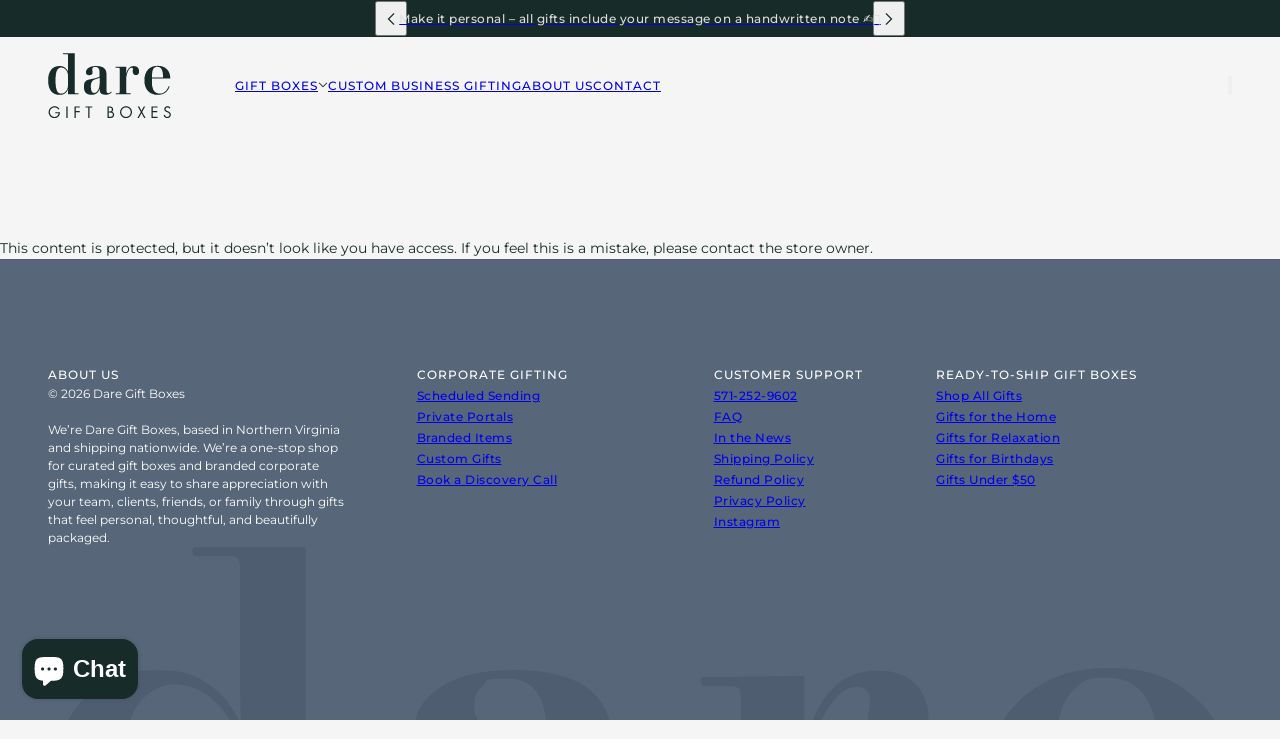

--- FILE ---
content_type: text/html; charset=utf-8
request_url: https://daregiftboxes.com/products/lush-designs-custom-gift
body_size: 26517
content:
<!doctype html>
<html lang="en" dir="ltr">
  <head>
    <meta name="robots" content="noindex" /><script async crossorigin fetchpriority="high" src="/cdn/shopifycloud/importmap-polyfill/es-modules-shim.2.4.0.js"></script>
<script type="application/vnd.locksmith+json" data-locksmith>{"version":"v256","locked":true,"initialized":false,"scope":"product","access_granted":false,"access_denied":true,"requires_customer":false,"manual_lock":false,"remote_lock":true,"has_timeout":false,"remote_rendered":null,"hide_resource":true,"hide_links_to_resource":true,"transparent":false,"locks":{"all":[568390],"opened":[]},"keys":[],"keys_signature":"9079e51bbb3fab5b67a4d549eeb15f58a2928d4371a1729fa16cfb8d1d45add8","state":{"template":"product","theme":149310046400,"product":"lush-designs-custom-gift","collection":null,"page":null,"blog":null,"article":null,"app":null},"now":1769844856,"path":"\/products\/lush-designs-custom-gift","locale_root_url":"\/","canonical_url":"https:\/\/daregiftboxes.com\/products\/lush-designs-custom-gift","customer_id":null,"customer_id_signature":"9079e51bbb3fab5b67a4d549eeb15f58a2928d4371a1729fa16cfb8d1d45add8","cart":null}</script><script data-locksmith>!function(){undefined;!function(){var s=window.Locksmith={},e=document.querySelector('script[type="application/vnd.locksmith+json"]'),n=e&&e.innerHTML;if(s.state={},s.util={},s.loading=!1,n)try{s.state=JSON.parse(n)}catch(d){}if(document.addEventListener&&document.querySelector){var o,a,i,t=[76,79,67,75,83,77,73,84,72,49,49],c=function(){a=t.slice(0)},l="style",r=function(e){e&&27!==e.keyCode&&"click"!==e.type||(document.removeEventListener("keydown",r),document.removeEventListener("click",r),o&&document.body.removeChild(o),o=null)};c(),document.addEventListener("keyup",function(e){if(e.keyCode===a[0]){if(clearTimeout(i),a.shift(),0<a.length)return void(i=setTimeout(c,1e3));c(),r(),(o=document.createElement("div"))[l].width="50%",o[l].maxWidth="1000px",o[l].height="85%",o[l].border="1px rgba(0, 0, 0, 0.2) solid",o[l].background="rgba(255, 255, 255, 0.99)",o[l].borderRadius="4px",o[l].position="fixed",o[l].top="50%",o[l].left="50%",o[l].transform="translateY(-50%) translateX(-50%)",o[l].boxShadow="0 2px 5px rgba(0, 0, 0, 0.3), 0 0 100vh 100vw rgba(0, 0, 0, 0.5)",o[l].zIndex="2147483645";var t=document.createElement("textarea");t.value=JSON.stringify(JSON.parse(n),null,2),t[l].border="none",t[l].display="block",t[l].boxSizing="border-box",t[l].width="100%",t[l].height="100%",t[l].background="transparent",t[l].padding="22px",t[l].fontFamily="monospace",t[l].fontSize="14px",t[l].color="#333",t[l].resize="none",t[l].outline="none",t.readOnly=!0,o.appendChild(t),document.body.appendChild(o),t.addEventListener("click",function(e){e.stopImmediatePropagation()}),t.select(),document.addEventListener("keydown",r),document.addEventListener("click",r)}})}s.isEmbedded=-1!==window.location.search.indexOf("_ab=0&_fd=0&_sc=1"),s.path=s.state.path||window.location.pathname,s.basePath=s.state.locale_root_url.concat("/apps/locksmith").replace(/^\/\//,"/"),s.reloading=!1,s.util.console=window.console||{log:function(){},error:function(){}},s.util.makeUrl=function(e,t){var n,o=s.basePath+e,a=[],i=s.cache();for(n in i)a.push(n+"="+encodeURIComponent(i[n]));for(n in t)a.push(n+"="+encodeURIComponent(t[n]));return s.state.customer_id&&(a.push("customer_id="+encodeURIComponent(s.state.customer_id)),a.push("customer_id_signature="+encodeURIComponent(s.state.customer_id_signature))),o+=(-1===o.indexOf("?")?"?":"&")+a.join("&")},s._initializeCallbacks=[],s.on=function(e,t){if("initialize"!==e)throw'Locksmith.on() currently only supports the "initialize" event';s._initializeCallbacks.push(t)},s.initializeSession=function(e){if(!s.isEmbedded){var t=!1,n=!0,o=!0;(e=e||{}).silent&&(o=n=!(t=!0)),s.ping({silent:t,spinner:n,reload:o,callback:function(){s._initializeCallbacks.forEach(function(e){e()})}})}},s.cache=function(e){var t={};try{var n=function a(e){return(document.cookie.match("(^|; )"+e+"=([^;]*)")||0)[2]};t=JSON.parse(decodeURIComponent(n("locksmith-params")||"{}"))}catch(d){}if(e){for(var o in e)t[o]=e[o];document.cookie="locksmith-params=; expires=Thu, 01 Jan 1970 00:00:00 GMT; path=/",document.cookie="locksmith-params="+encodeURIComponent(JSON.stringify(t))+"; path=/"}return t},s.cache.cart=s.state.cart,s.cache.cartLastSaved=null,s.params=s.cache(),s.util.reload=function(){s.reloading=!0;try{window.location.href=window.location.href.replace(/#.*/,"")}catch(d){s.util.console.error("Preferred reload method failed",d),window.location.reload()}},s.cache.saveCart=function(e){if(!s.cache.cart||s.cache.cart===s.cache.cartLastSaved)return e?e():null;var t=s.cache.cartLastSaved;s.cache.cartLastSaved=s.cache.cart,fetch("/cart/update.js",{method:"POST",headers:{"Content-Type":"application/json",Accept:"application/json"},body:JSON.stringify({attributes:{locksmith:s.cache.cart}})}).then(function(e){if(!e.ok)throw new Error("Cart update failed: "+e.status);return e.json()}).then(function(){e&&e()})["catch"](function(e){if(s.cache.cartLastSaved=t,!s.reloading)throw e})},s.util.spinnerHTML='<style>body{background:#FFF}@keyframes spin{from{transform:rotate(0deg)}to{transform:rotate(360deg)}}#loading{display:flex;width:100%;height:50vh;color:#777;align-items:center;justify-content:center}#loading .spinner{display:block;animation:spin 600ms linear infinite;position:relative;width:50px;height:50px}#loading .spinner-ring{stroke:currentColor;stroke-dasharray:100%;stroke-width:2px;stroke-linecap:round;fill:none}</style><div id="loading"><div class="spinner"><svg width="100%" height="100%"><svg preserveAspectRatio="xMinYMin"><circle class="spinner-ring" cx="50%" cy="50%" r="45%"></circle></svg></svg></div></div>',s.util.clobberBody=function(e){document.body.innerHTML=e},s.util.clobberDocument=function(e){e.responseText&&(e=e.responseText),document.documentElement&&document.removeChild(document.documentElement);var t=document.open("text/html","replace");t.writeln(e),t.close(),setTimeout(function(){var e=t.querySelector("[autofocus]");e&&e.focus()},100)},s.util.serializeForm=function(e){if(e&&"FORM"===e.nodeName){var t,n,o={};for(t=e.elements.length-1;0<=t;t-=1)if(""!==e.elements[t].name)switch(e.elements[t].nodeName){case"INPUT":switch(e.elements[t].type){default:case"text":case"hidden":case"password":case"button":case"reset":case"submit":o[e.elements[t].name]=e.elements[t].value;break;case"checkbox":case"radio":e.elements[t].checked&&(o[e.elements[t].name]=e.elements[t].value);break;case"file":}break;case"TEXTAREA":o[e.elements[t].name]=e.elements[t].value;break;case"SELECT":switch(e.elements[t].type){case"select-one":o[e.elements[t].name]=e.elements[t].value;break;case"select-multiple":for(n=e.elements[t].options.length-1;0<=n;n-=1)e.elements[t].options[n].selected&&(o[e.elements[t].name]=e.elements[t].options[n].value)}break;case"BUTTON":switch(e.elements[t].type){case"reset":case"submit":case"button":o[e.elements[t].name]=e.elements[t].value}}return o}},s.util.on=function(e,i,s,t){t=t||document;var c="locksmith-"+e+i,n=function(e){var t=e.target,n=e.target.parentElement,o=t&&t.className&&(t.className.baseVal||t.className)||"",a=n&&n.className&&(n.className.baseVal||n.className)||"";("string"==typeof o&&-1!==o.split(/\s+/).indexOf(i)||"string"==typeof a&&-1!==a.split(/\s+/).indexOf(i))&&!e[c]&&(e[c]=!0,s(e))};t.attachEvent?t.attachEvent(e,n):t.addEventListener(e,n,!1)},s.util.enableActions=function(e){s.util.on("click","locksmith-action",function(e){e.preventDefault();var t=e.target;t.dataset.confirmWith&&!confirm(t.dataset.confirmWith)||(t.disabled=!0,t.innerText=t.dataset.disableWith,s.post("/action",t.dataset.locksmithParams,{spinner:!1,type:"text",success:function(e){(e=JSON.parse(e.responseText)).message&&alert(e.message),s.util.reload()}}))},e)},s.util.inject=function(e,t){var n=["data","locksmith","append"];if(-1!==t.indexOf(n.join("-"))){var o=document.createElement("div");o.innerHTML=t,e.appendChild(o)}else e.innerHTML=t;var a,i,s=e.querySelectorAll("script");for(i=0;i<s.length;++i){a=s[i];var c=document.createElement("script");if(a.type&&(c.type=a.type),a.src)c.src=a.src;else{var l=document.createTextNode(a.innerHTML);c.appendChild(l)}e.appendChild(c)}var r=e.querySelector("[autofocus]");r&&r.focus()},s.post=function(e,t,n){!1!==(n=n||{}).spinner&&s.util.clobberBody(s.util.spinnerHTML);var o={};n.container===document?(o.layout=1,n.success=function(e){s.util.clobberDocument(e)}):n.container&&(o.layout=0,n.success=function(e){var t=document.getElementById(n.container);s.util.inject(t,e),t.id===t.firstChild.id&&t.parentElement.replaceChild(t.firstChild,t)}),n.form_type&&(t.form_type=n.form_type),n.include_layout_classes!==undefined&&(t.include_layout_classes=n.include_layout_classes),n.lock_id!==undefined&&(t.lock_id=n.lock_id),s.loading=!0;var a=s.util.makeUrl(e,o),i="json"===n.type||"text"===n.type;fetch(a,{method:"POST",headers:{"Content-Type":"application/json",Accept:i?"application/json":"text/html"},body:JSON.stringify(t)}).then(function(e){if(!e.ok)throw new Error("Request failed: "+e.status);return e.text()}).then(function(e){var t=n.success||s.util.clobberDocument;t(i?{responseText:e}:e)})["catch"](function(e){if(!s.reloading)if("dashboard.weglot.com"!==window.location.host){if(!n.silent)throw alert("Something went wrong! Please refresh and try again."),e;console.error(e)}else console.error(e)})["finally"](function(){s.loading=!1})},s.postResource=function(e,t){e.path=s.path,e.search=window.location.search,e.state=s.state,e.passcode&&(e.passcode=e.passcode.trim()),e.email&&(e.email=e.email.trim()),e.state.cart=s.cache.cart,e.locksmith_json=s.jsonTag,e.locksmith_json_signature=s.jsonTagSignature,s.post("/resource",e,t)},s.ping=function(e){if(!s.isEmbedded){e=e||{};var t=function(){e.reload?s.util.reload():"function"==typeof e.callback&&e.callback()};s.post("/ping",{path:s.path,search:window.location.search,state:s.state},{spinner:!!e.spinner,silent:"undefined"==typeof e.silent||e.silent,type:"text",success:function(e){e&&e.responseText?((e=JSON.parse(e.responseText)).messages&&0<e.messages.length&&s.showMessages(e.messages),e.cart&&s.cache.cart!==e.cart?(s.cache.cart=e.cart,s.cache.saveCart(function(){t(),e.cart&&e.cart.match(/^.+:/)&&s.util.reload()})):t()):console.error("[Locksmith] Invalid result in ping callback:",e)}})}},s.timeoutMonitor=function(){var e=s.cache.cart;s.ping({callback:function(){e!==s.cache.cart||setTimeout(function(){s.timeoutMonitor()},6e4)}})},s.showMessages=function(e){var t=document.createElement("div");t.style.position="fixed",t.style.left=0,t.style.right=0,t.style.bottom="-50px",t.style.opacity=0,t.style.background="#191919",t.style.color="#ddd",t.style.transition="bottom 0.2s, opacity 0.2s",t.style.zIndex=999999,t.innerHTML="        <style>          .locksmith-ab .locksmith-b { display: none; }          .locksmith-ab.toggled .locksmith-b { display: flex; }          .locksmith-ab.toggled .locksmith-a { display: none; }          .locksmith-flex { display: flex; flex-wrap: wrap; justify-content: space-between; align-items: center; padding: 10px 20px; }          .locksmith-message + .locksmith-message { border-top: 1px #555 solid; }          .locksmith-message a { color: inherit; font-weight: bold; }          .locksmith-message a:hover { color: inherit; opacity: 0.8; }          a.locksmith-ab-toggle { font-weight: inherit; text-decoration: underline; }          .locksmith-text { flex-grow: 1; }          .locksmith-cta { flex-grow: 0; text-align: right; }          .locksmith-cta button { transform: scale(0.8); transform-origin: left; }          .locksmith-cta > * { display: block; }          .locksmith-cta > * + * { margin-top: 10px; }          .locksmith-message a.locksmith-close { flex-grow: 0; text-decoration: none; margin-left: 15px; font-size: 30px; font-family: monospace; display: block; padding: 2px 10px; }                    @media screen and (max-width: 600px) {            .locksmith-wide-only { display: none !important; }            .locksmith-flex { padding: 0 15px; }            .locksmith-flex > * { margin-top: 5px; margin-bottom: 5px; }            .locksmith-cta { text-align: left; }          }                    @media screen and (min-width: 601px) {            .locksmith-narrow-only { display: none !important; }          }        </style>      "+e.map(function(e){return'<div class="locksmith-message">'+e+"</div>"}).join(""),document.body.appendChild(t),document.body.style.position="relative",document.body.parentElement.style.paddingBottom=t.offsetHeight+"px",setTimeout(function(){t.style.bottom=0,t.style.opacity=1},50),s.util.on("click","locksmith-ab-toggle",function(e){e.preventDefault();for(var t=e.target.parentElement;-1===t.className.split(" ").indexOf("locksmith-ab");)t=t.parentElement;-1!==t.className.split(" ").indexOf("toggled")?t.className=t.className.replace("toggled",""):t.className=t.className+" toggled"}),s.util.enableActions(t)}}()}();</script>
      <script data-locksmith>Locksmith.cache.cart=null</script>

  <script data-locksmith>Locksmith.jsonTag="{\"version\":\"v256\",\"locked\":true,\"initialized\":false,\"scope\":\"product\",\"access_granted\":false,\"access_denied\":true,\"requires_customer\":false,\"manual_lock\":false,\"remote_lock\":true,\"has_timeout\":false,\"remote_rendered\":null,\"hide_resource\":true,\"hide_links_to_resource\":true,\"transparent\":false,\"locks\":{\"all\":[568390],\"opened\":[]},\"keys\":[],\"keys_signature\":\"9079e51bbb3fab5b67a4d549eeb15f58a2928d4371a1729fa16cfb8d1d45add8\",\"state\":{\"template\":\"product\",\"theme\":149310046400,\"product\":\"lush-designs-custom-gift\",\"collection\":null,\"page\":null,\"blog\":null,\"article\":null,\"app\":null},\"now\":1769844856,\"path\":\"\\\/products\\\/lush-designs-custom-gift\",\"locale_root_url\":\"\\\/\",\"canonical_url\":\"https:\\\/\\\/daregiftboxes.com\\\/products\\\/lush-designs-custom-gift\",\"customer_id\":null,\"customer_id_signature\":\"9079e51bbb3fab5b67a4d549eeb15f58a2928d4371a1729fa16cfb8d1d45add8\",\"cart\":null}";Locksmith.jsonTagSignature="d75b1171d22249d0d154567e2a6504af35d5ff6432a3d87149ace2da0426534d"</script>
    <!-- Blockshop theme - Version 12.2.0 by Troop Themes - https://troopthemes.com/ -->

    <meta charset="UTF-8">
    <meta http-equiv="X-UA-Compatible" content="IE=edge">
    <meta name="viewport" content="width=device-width, initial-scale=1.0, maximum-scale=5.0"><title>
      Lush Designs Custom Gift
 &ndash; Dare Gift Boxes</title><link rel="canonical" href="https://daregiftboxes.com/products/lush-designs-custom-gift"><link rel="shortcut icon" href="//daregiftboxes.com/cdn/shop/files/DGB-BowIcon-Thick-Favicon.svg?v=1753643019&width=32" type="image/png">
      <link rel="apple-touch-icon" href="//daregiftboxes.com/cdn/shop/files/DGB-BowIcon-Thick-Favicon.svg?v=1753643019&width=180"><link rel="preconnect" href="https://cdn.shopify.com" crossorigin>
<link rel="preconnect" href="https://fonts.shopifycdn.com" crossorigin>

<script type="importmap">
  {
    "imports": {
      "@troop-themes/main": "//daregiftboxes.com/cdn/shop/t/99/assets/theme.js?v=123658665271498187701766414523"
    }
  }
</script><link
    rel="preload"
    href="//daregiftboxes.com/cdn/fonts/lora/lora_n4.9a60cb39eff3bfbc472bac5b3c5c4d7c878f0a8d.woff2"
    as="font"
    type="font/woff2"
    crossorigin
  ><link
    rel="preload"
    href="//daregiftboxes.com/cdn/fonts/montserrat/montserrat_n5.07ef3781d9c78c8b93c98419da7ad4fbeebb6635.woff2"
    as="font"
    type="font/woff2"
    crossorigin
  ><link
    rel="preload"
    href="//daregiftboxes.com/cdn/fonts/montserrat/montserrat_n4.81949fa0ac9fd2021e16436151e8eaa539321637.woff2"
    as="font"
    type="font/woff2"
    crossorigin
  >



<meta property="og:image:width" content="3023" />
    <meta property="og:image:height" content="4031" />
<meta
    property="og:price:amount"
    content="103.00"
  />

  <script type="application/ld+json">
    {
      "@context": "https://schema.org/",
      "@type": "Product",
      "name": "Lush Designs Custom Gift",
      "image": ["//daregiftboxes.com/cdn/shop/files/Lush-Designs-Custom-Gift-corporate-gift-box.jpg?v=1760129169&width=1200"
],
      "description": "",
      "sku": "Sku01",
      "brand": {
        "@type": "Brand",
        "name": "Dare Gift Boxes"
      },"offers": [{
            "@type" : "Offer","sku": "Sku01","availability": "http://schema.org/InStock",
            "price": 103.0,
            "priceCurrency": "USD",
            "url": "https:\/\/daregiftboxes.com\/products\/lush-designs-custom-gift?variant=44694643933376"
          }
]
    }
  </script><meta property="og:url" content="https://daregiftboxes.com/products/lush-designs-custom-gift" />
<meta property="og:site_name" content="Dare Gift Boxes" />
<meta name="twitter:card" content="summary" />

<meta
      name="twitter:image"
      content="https://daregiftboxes.com/cdn/shop/files/Lush-Designs-Custom-Gift-corporate-gift-box.jpg?v=1760129169&width=480"
    /><style>@font-face {
  font-family: Lora;
  font-weight: 400;
  font-style: normal;
  font-display: swap;
  src: url("//daregiftboxes.com/cdn/fonts/lora/lora_n4.9a60cb39eff3bfbc472bac5b3c5c4d7c878f0a8d.woff2") format("woff2"),
       url("//daregiftboxes.com/cdn/fonts/lora/lora_n4.4d935d2630ceaf34d2e494106075f8d9f1257d25.woff") format("woff");
}
@font-face {
  font-family: Montserrat;
  font-weight: 500;
  font-style: normal;
  font-display: swap;
  src: url("//daregiftboxes.com/cdn/fonts/montserrat/montserrat_n5.07ef3781d9c78c8b93c98419da7ad4fbeebb6635.woff2") format("woff2"),
       url("//daregiftboxes.com/cdn/fonts/montserrat/montserrat_n5.adf9b4bd8b0e4f55a0b203cdd84512667e0d5e4d.woff") format("woff");
}
@font-face {
  font-family: Montserrat;
  font-weight: 700;
  font-style: normal;
  font-display: swap;
  src: url("//daregiftboxes.com/cdn/fonts/montserrat/montserrat_n7.3c434e22befd5c18a6b4afadb1e3d77c128c7939.woff2") format("woff2"),
       url("//daregiftboxes.com/cdn/fonts/montserrat/montserrat_n7.5d9fa6e2cae713c8fb539a9876489d86207fe957.woff") format("woff");
}
@font-face {
  font-family: Montserrat;
  font-weight: 400;
  font-style: normal;
  font-display: swap;
  src: url("//daregiftboxes.com/cdn/fonts/montserrat/montserrat_n4.81949fa0ac9fd2021e16436151e8eaa539321637.woff2") format("woff2"),
       url("//daregiftboxes.com/cdn/fonts/montserrat/montserrat_n4.a6c632ca7b62da89c3594789ba828388aac693fe.woff") format("woff");
}
@font-face {
  font-family: Montserrat;
  font-weight: 700;
  font-style: normal;
  font-display: swap;
  src: url("//daregiftboxes.com/cdn/fonts/montserrat/montserrat_n7.3c434e22befd5c18a6b4afadb1e3d77c128c7939.woff2") format("woff2"),
       url("//daregiftboxes.com/cdn/fonts/montserrat/montserrat_n7.5d9fa6e2cae713c8fb539a9876489d86207fe957.woff") format("woff");
}
@font-face {
  font-family: Montserrat;
  font-weight: 400;
  font-style: italic;
  font-display: swap;
  src: url("//daregiftboxes.com/cdn/fonts/montserrat/montserrat_i4.5a4ea298b4789e064f62a29aafc18d41f09ae59b.woff2") format("woff2"),
       url("//daregiftboxes.com/cdn/fonts/montserrat/montserrat_i4.072b5869c5e0ed5b9d2021e4c2af132e16681ad2.woff") format("woff");
}
@font-face {
  font-family: Montserrat;
  font-weight: 700;
  font-style: italic;
  font-display: swap;
  src: url("//daregiftboxes.com/cdn/fonts/montserrat/montserrat_i7.a0d4a463df4f146567d871890ffb3c80408e7732.woff2") format("woff2"),
       url("//daregiftboxes.com/cdn/fonts/montserrat/montserrat_i7.f6ec9f2a0681acc6f8152c40921d2a4d2e1a2c78.woff") format("woff");
}
:root {--font--heading--uppercase: normal;--font--nav--uppercase: uppercase;--font--sub-nav--uppercase: normal;--font--button--uppercase: uppercase;--font--overline--uppercase: uppercase;--font--banner--size: 62px;
    --font--banner--mobile-size: 44px;

    --font--featured--size: 48px;
    --font--featured--mobile-size: 34px;

    --font--section--size: 28px;
    --font--section--mobile-size: 22px;

    --font--block--size: 24px;
    --font--block--mobile-size: 20px;

    --font--paragraph--size: 14px;--font--paragraph--mobile-size: 14px;--font--featured-paragraph--size: 17px;--font--featured-paragraph--mobile-size: 17px;--font--nav--size: 12px;--font--nav--mobile-size: 12px;--font--sub-nav--size: 12px;--font--sub-nav--mobile-size: 12px;--font--overline--size: 12px;
    --font--button--size: 12px;
    --font--button--spacing: 1px;

    --font--heading--family: "Walbaum", Lora, serif, serif;
    --font--heading--weight: 400;
    --font--heading--style: normal;
    --font--heading--spacing: 0px;

    --font--nav--family: Montserrat, sans-serif;
    --font--nav--weight: 500;
    --font--nav--style: normal;

    --font--paragraph--family: Montserrat, sans-serif;
    --font--paragraph--weight: 400;
    --font--paragraph--style: normal;
    --font--paragraph--spacing: 0px;

    --font--line-height: 1.2;
  }
</style><style>
  :root {
    --color--accent-1: #576678;
    --color--accent-1-translucent: rgba(87, 102, 120, 0.85);
    --color--accent-2: #edf1f5;
    --color--accent-2-translucent: rgba(237, 241, 245, 0.85);
    --color--accent-3: #edf1f5;
    --color--accent-3-translucent: rgba(237, 241, 245, 0.85);
    --color--body: #172b28;
    --color--body--light: #396a63;
    --color--success: #4caf50;
    --color--gray: #e6e6e6;
    --color--alert: #78161a;

    --bg-color--white: white;
    --bg-color--transparent: transparent;
    --bg-color--light: #edf1f5;
    --bg-color--light-translucent: rgba(237, 241, 245, 0.85);
    --bg-color--dark: #172b28;
    --bg-color--dark-translucent: rgba(5, 10, 9, 0.85);
    --bg-color--accent-1: var(--color--accent-1);
    --bg-color--accent-2: var(--color--accent-2);
    --bg-color--accent-3: var(--color--accent-3);
    --bg-color--body: #f5f5f5;
    --bg-color--body-translucent: rgba(245, 245, 245, 0.85);
    --bg-color--textbox: #fff;

    --border--dark: rgba(23, 43, 40, 0.1);
    --border--light: rgba(255, 255, 255, 0.1);

    --box-shadow--center: 0px 0px 10px rgba(0, 0, 0, 0.08);
    --box-shadow--top: 0 -10px 10px -10px rgba(0, 0, 0, 0.2);
    --box-shadow--left: -2px 0 10px -2px rgba(0, 0, 0, 0.2);
    --box-shadow--right: 2px 0 10px -2px rgba(0, 0, 0, 0.2);
    --box-shadow--bottom: 0 10px 10px -10px rgba(0, 0, 0, 0.2);

    --content--shadow-opacity: 0.3;
    --content--image-opacity: 0.5;

    --button--radius: 2px;
    --button--padding: 0 var(--spacing--3);
    --button--bg-color-1: #576678;
    --button--color-1: #ffffff;
    --button--border-color-1: transparent;
    --button--bg-color-2: #ffffff;
    --button--color-2: #172b28;
    --button--border-color-2: transparent;
    --button--bg-color-3: transparent;
    --button--color-3: #576678;
    --button--border-color-3: #576678;
    --button--bg-color-4: transparent;
    --button--color-4: #ffffff;
    --button--border-color-4: #ffffff;

    --input--radius: 0px;
    --image--radius: 4px;
    --image--radius-enabled: 1;

    --layout--spacing-small: 16px;
    --layout--spacing-medium: 32px;
    --layout--spacing-large: 52px;
    --layout--spacing-x-large: 104px;
    --layout--mobile-spacing-small: 12px;
    --layout--mobile-spacing-medium: 24px;
    --layout--mobile-spacing-large: 32px;
    --layout--mobile-spacing-x-large: 64px;

    --progress-bar: linear-gradient(
                      90deg,
                      rgba(23, 43, 40, 0.3) 0%,
                      rgb(23, 43, 40) 80%,
                      rgba(23, 43, 40, 0.8)
                    );

    /* shop pay */
    --payment-terms-background-color: #f5f5f5;

    /* js helpers */
    --announcement--height: 0px;
    --header--height: 0px;
    --split-announcement--height: 0px;

    --sticky-offset: calc(var(--announcement--sticky, 0) * var(--announcement--height, 0px) + var(--header--sticky, 0) * var(--header--height, 0px));
  }

  shopify-accelerated-checkout, shopify-accelerated-checkout-cart {
    --shopify-accelerated-checkout-button-block-size: 45px;
    --shopify-accelerated-checkout-button-border-radius: var(--button--radius);
    --shopify-accelerated-checkout-button-box-shadow: 0 0 10px rgba(0, 0, 0, 0.3);
  }
</style><style></style><link href="//daregiftboxes.com/cdn/shop/t/99/assets/theme.css?v=48422250746808185881766414577" rel="stylesheet" type="text/css" media="all" />
    <script>window.performance && window.performance.mark && window.performance.mark('shopify.content_for_header.start');</script><meta name="robots" content="noindex,nofollow">
<meta name="google-site-verification" content="0qUibqBw29ftaXUVqcXoQvJDH8wcbKM_PAr91IGeG2o">
<meta name="facebook-domain-verification" content="1nlgllogwl7zoydrbr6itge31lhttn">
<meta id="shopify-digital-wallet" name="shopify-digital-wallet" content="/16749747/digital_wallets/dialog">
<meta name="shopify-checkout-api-token" content="17d40666903270ea0bc3d2a0ec0695ad">
<link href="https://daregiftboxes.com/products/lush-designs-custom-gift">
<script async="async" src="/checkouts/internal/preloads.js?locale=en-US"></script>
<script id="apple-pay-shop-capabilities" type="application/json">{"shopId":16749747,"countryCode":"US","currencyCode":"USD","merchantCapabilities":["supports3DS"],"merchantId":"gid:\/\/shopify\/Shop\/16749747","merchantName":"Dare Gift Boxes","requiredBillingContactFields":["postalAddress","email","phone"],"requiredShippingContactFields":["postalAddress","email","phone"],"shippingType":"shipping","supportedNetworks":["visa","masterCard","amex","discover","elo","jcb"],"total":{"type":"pending","label":"Dare Gift Boxes","amount":"1.00"},"shopifyPaymentsEnabled":true,"supportsSubscriptions":true}</script>
<script id="shopify-features" type="application/json">{"accessToken":"17d40666903270ea0bc3d2a0ec0695ad","betas":["rich-media-storefront-analytics"],"domain":"daregiftboxes.com","predictiveSearch":true,"shopId":16749747,"locale":"en"}</script>
<script>var Shopify = Shopify || {};
Shopify.shop = "virginia-dare-dress-co.myshopify.com";
Shopify.locale = "en";
Shopify.currency = {"active":"USD","rate":"1.0"};
Shopify.country = "US";
Shopify.theme = {"name":"LIVE | 12-22-2025","id":149310046400,"schema_name":"Blockshop","schema_version":"12.2.0","theme_store_id":606,"role":"main"};
Shopify.theme.handle = "null";
Shopify.theme.style = {"id":null,"handle":null};
Shopify.cdnHost = "daregiftboxes.com/cdn";
Shopify.routes = Shopify.routes || {};
Shopify.routes.root = "/";</script>
<script type="module">!function(o){(o.Shopify=o.Shopify||{}).modules=!0}(window);</script>
<script>!function(o){function n(){var o=[];function n(){o.push(Array.prototype.slice.apply(arguments))}return n.q=o,n}var t=o.Shopify=o.Shopify||{};t.loadFeatures=n(),t.autoloadFeatures=n()}(window);</script>
<script id="shop-js-analytics" type="application/json">{"pageType":"product"}</script>
<script defer="defer" async type="module" src="//daregiftboxes.com/cdn/shopifycloud/shop-js/modules/v2/client.init-shop-cart-sync_BN7fPSNr.en.esm.js"></script>
<script defer="defer" async type="module" src="//daregiftboxes.com/cdn/shopifycloud/shop-js/modules/v2/chunk.common_Cbph3Kss.esm.js"></script>
<script defer="defer" async type="module" src="//daregiftboxes.com/cdn/shopifycloud/shop-js/modules/v2/chunk.modal_DKumMAJ1.esm.js"></script>
<script type="module">
  await import("//daregiftboxes.com/cdn/shopifycloud/shop-js/modules/v2/client.init-shop-cart-sync_BN7fPSNr.en.esm.js");
await import("//daregiftboxes.com/cdn/shopifycloud/shop-js/modules/v2/chunk.common_Cbph3Kss.esm.js");
await import("//daregiftboxes.com/cdn/shopifycloud/shop-js/modules/v2/chunk.modal_DKumMAJ1.esm.js");

  window.Shopify.SignInWithShop?.initShopCartSync?.({"fedCMEnabled":true,"windoidEnabled":true});

</script>
<script>(function() {
  var isLoaded = false;
  function asyncLoad() {
    if (isLoaded) return;
    isLoaded = true;
    var urls = ["https:\/\/cdn1.stamped.io\/files\/widget.min.js?shop=virginia-dare-dress-co.myshopify.com","\/\/cdn.shopify.com\/proxy\/19b246f86e592ecba5a2682cff62e25a5462adf5eb2688d5f2069c54b0453ad6\/pdfflipbook.com\/script\/shopify\/?shop=virginia-dare-dress-co.myshopify.com\u0026sp-cache-control=cHVibGljLCBtYXgtYWdlPTkwMA","https:\/\/cdn.nfcube.com\/instafeed-6a3c69ef02520bcd4f4dcf47c8e0c169.js?shop=virginia-dare-dress-co.myshopify.com","https:\/\/customer-first-focus.b-cdn.net\/cffPCLoader_min.js?shop=virginia-dare-dress-co.myshopify.com","https:\/\/cdn.giftship.app\/build\/storefront\/giftship.js?shop=virginia-dare-dress-co.myshopify.com"];
    for (var i = 0; i < urls.length; i++) {
      var s = document.createElement('script');
      s.type = 'text/javascript';
      s.async = true;
      s.src = urls[i];
      var x = document.getElementsByTagName('script')[0];
      x.parentNode.insertBefore(s, x);
    }
  };
  if(window.attachEvent) {
    window.attachEvent('onload', asyncLoad);
  } else {
    window.addEventListener('load', asyncLoad, false);
  }
})();</script>
<script id="__st">var __st={"a":16749747,"offset":-18000,"reqid":"9b783611-e39c-428a-9744-ca128c8c3eca-1769844856","pageurl":"daregiftboxes.com\/products\/lush-designs-custom-gift","u":"12689ea3e456","p":"product","rtyp":"product","rid":7761952833728};</script>
<script>window.ShopifyPaypalV4VisibilityTracking = true;</script>
<script id="captcha-bootstrap">!function(){'use strict';const t='contact',e='account',n='new_comment',o=[[t,t],['blogs',n],['comments',n],[t,'customer']],c=[[e,'customer_login'],[e,'guest_login'],[e,'recover_customer_password'],[e,'create_customer']],r=t=>t.map((([t,e])=>`form[action*='/${t}']:not([data-nocaptcha='true']) input[name='form_type'][value='${e}']`)).join(','),a=t=>()=>t?[...document.querySelectorAll(t)].map((t=>t.form)):[];function s(){const t=[...o],e=r(t);return a(e)}const i='password',u='form_key',d=['recaptcha-v3-token','g-recaptcha-response','h-captcha-response',i],f=()=>{try{return window.sessionStorage}catch{return}},m='__shopify_v',_=t=>t.elements[u];function p(t,e,n=!1){try{const o=window.sessionStorage,c=JSON.parse(o.getItem(e)),{data:r}=function(t){const{data:e,action:n}=t;return t[m]||n?{data:e,action:n}:{data:t,action:n}}(c);for(const[e,n]of Object.entries(r))t.elements[e]&&(t.elements[e].value=n);n&&o.removeItem(e)}catch(o){console.error('form repopulation failed',{error:o})}}const l='form_type',E='cptcha';function T(t){t.dataset[E]=!0}const w=window,h=w.document,L='Shopify',v='ce_forms',y='captcha';let A=!1;((t,e)=>{const n=(g='f06e6c50-85a8-45c8-87d0-21a2b65856fe',I='https://cdn.shopify.com/shopifycloud/storefront-forms-hcaptcha/ce_storefront_forms_captcha_hcaptcha.v1.5.2.iife.js',D={infoText:'Protected by hCaptcha',privacyText:'Privacy',termsText:'Terms'},(t,e,n)=>{const o=w[L][v],c=o.bindForm;if(c)return c(t,g,e,D).then(n);var r;o.q.push([[t,g,e,D],n]),r=I,A||(h.body.append(Object.assign(h.createElement('script'),{id:'captcha-provider',async:!0,src:r})),A=!0)});var g,I,D;w[L]=w[L]||{},w[L][v]=w[L][v]||{},w[L][v].q=[],w[L][y]=w[L][y]||{},w[L][y].protect=function(t,e){n(t,void 0,e),T(t)},Object.freeze(w[L][y]),function(t,e,n,w,h,L){const[v,y,A,g]=function(t,e,n){const i=e?o:[],u=t?c:[],d=[...i,...u],f=r(d),m=r(i),_=r(d.filter((([t,e])=>n.includes(e))));return[a(f),a(m),a(_),s()]}(w,h,L),I=t=>{const e=t.target;return e instanceof HTMLFormElement?e:e&&e.form},D=t=>v().includes(t);t.addEventListener('submit',(t=>{const e=I(t);if(!e)return;const n=D(e)&&!e.dataset.hcaptchaBound&&!e.dataset.recaptchaBound,o=_(e),c=g().includes(e)&&(!o||!o.value);(n||c)&&t.preventDefault(),c&&!n&&(function(t){try{if(!f())return;!function(t){const e=f();if(!e)return;const n=_(t);if(!n)return;const o=n.value;o&&e.removeItem(o)}(t);const e=Array.from(Array(32),(()=>Math.random().toString(36)[2])).join('');!function(t,e){_(t)||t.append(Object.assign(document.createElement('input'),{type:'hidden',name:u})),t.elements[u].value=e}(t,e),function(t,e){const n=f();if(!n)return;const o=[...t.querySelectorAll(`input[type='${i}']`)].map((({name:t})=>t)),c=[...d,...o],r={};for(const[a,s]of new FormData(t).entries())c.includes(a)||(r[a]=s);n.setItem(e,JSON.stringify({[m]:1,action:t.action,data:r}))}(t,e)}catch(e){console.error('failed to persist form',e)}}(e),e.submit())}));const S=(t,e)=>{t&&!t.dataset[E]&&(n(t,e.some((e=>e===t))),T(t))};for(const o of['focusin','change'])t.addEventListener(o,(t=>{const e=I(t);D(e)&&S(e,y())}));const B=e.get('form_key'),M=e.get(l),P=B&&M;t.addEventListener('DOMContentLoaded',(()=>{const t=y();if(P)for(const e of t)e.elements[l].value===M&&p(e,B);[...new Set([...A(),...v().filter((t=>'true'===t.dataset.shopifyCaptcha))])].forEach((e=>S(e,t)))}))}(h,new URLSearchParams(w.location.search),n,t,e,['guest_login'])})(!0,!1)}();</script>
<script integrity="sha256-4kQ18oKyAcykRKYeNunJcIwy7WH5gtpwJnB7kiuLZ1E=" data-source-attribution="shopify.loadfeatures" defer="defer" src="//daregiftboxes.com/cdn/shopifycloud/storefront/assets/storefront/load_feature-a0a9edcb.js" crossorigin="anonymous"></script>
<script data-source-attribution="shopify.dynamic_checkout.dynamic.init">var Shopify=Shopify||{};Shopify.PaymentButton=Shopify.PaymentButton||{isStorefrontPortableWallets:!0,init:function(){window.Shopify.PaymentButton.init=function(){};var t=document.createElement("script");t.src="https://daregiftboxes.com/cdn/shopifycloud/portable-wallets/latest/portable-wallets.en.js",t.type="module",document.head.appendChild(t)}};
</script>
<script data-source-attribution="shopify.dynamic_checkout.buyer_consent">
  function portableWalletsHideBuyerConsent(e){var t=document.getElementById("shopify-buyer-consent"),n=document.getElementById("shopify-subscription-policy-button");t&&n&&(t.classList.add("hidden"),t.setAttribute("aria-hidden","true"),n.removeEventListener("click",e))}function portableWalletsShowBuyerConsent(e){var t=document.getElementById("shopify-buyer-consent"),n=document.getElementById("shopify-subscription-policy-button");t&&n&&(t.classList.remove("hidden"),t.removeAttribute("aria-hidden"),n.addEventListener("click",e))}window.Shopify?.PaymentButton&&(window.Shopify.PaymentButton.hideBuyerConsent=portableWalletsHideBuyerConsent,window.Shopify.PaymentButton.showBuyerConsent=portableWalletsShowBuyerConsent);
</script>
<script data-source-attribution="shopify.dynamic_checkout.cart.bootstrap">document.addEventListener("DOMContentLoaded",(function(){function t(){return document.querySelector("shopify-accelerated-checkout-cart, shopify-accelerated-checkout")}if(t())Shopify.PaymentButton.init();else{new MutationObserver((function(e,n){t()&&(Shopify.PaymentButton.init(),n.disconnect())})).observe(document.body,{childList:!0,subtree:!0})}}));
</script>
<link id="shopify-accelerated-checkout-styles" rel="stylesheet" media="screen" href="https://daregiftboxes.com/cdn/shopifycloud/portable-wallets/latest/accelerated-checkout-backwards-compat.css" crossorigin="anonymous">
<style id="shopify-accelerated-checkout-cart">
        #shopify-buyer-consent {
  margin-top: 1em;
  display: inline-block;
  width: 100%;
}

#shopify-buyer-consent.hidden {
  display: none;
}

#shopify-subscription-policy-button {
  background: none;
  border: none;
  padding: 0;
  text-decoration: underline;
  font-size: inherit;
  cursor: pointer;
}

#shopify-subscription-policy-button::before {
  box-shadow: none;
}

      </style>

<script>window.performance && window.performance.mark && window.performance.mark('shopify.content_for_header.end');</script>
<script>
  if (Shopify) {
    Shopify.routes = {
      ...Shopify.routes,
      all_products_collection: '/collections/all',
      cart: '/cart',
      cart_add: '/cart/add',
      cart_change: '/cart/change',
      cart_update: '/cart/update',
      libraries: {
        swipe_listener: "//daregiftboxes.com/cdn/shop/t/99/assets/swipe-listener.min.js?v=123039615894270182531766414523",
        masonry: "//daregiftboxes.com/cdn/shop/t/99/assets/masonry.min.js?v=153413113355937702121766414523",
        plyr: "/cdn/shopifycloud/plyr/v2.0/shopify-plyr.en.js",
        vimeo: "https://player.vimeo.com/api/player.js"
      },
      product_recommendations: '/recommendations/products',
      predictive_search: '/search/suggest',
      search: '/search',
      root: '/',
      youtube: 'https://youtube.com/iframe_api'
    }
  }
</script><script type="module" src="//daregiftboxes.com/cdn/shop/t/99/assets/theme.js?v=123658665271498187701766414523"></script><!-- BEGIN app block: shopify://apps/zigpoll-customer-surveys/blocks/zigpoll-embed/019a552e-a887-7983-9977-f95313668ab3 --><!-- BEGIN app snippet: zigpoll-embed --><script type="text/javascript" async src="https://cdn.zigpoll.com/zigpoll-shopify-embed.js?shop=virginia-dare-dress-co.myshopify.com"></script>
<!-- END app snippet -->


<!-- END app block --><!-- BEGIN app block: shopify://apps/persistent-cart/blocks/script_js/4ce05194-341e-4641-aaf4-5a8dad5444cb --><script>
  window.cffPCLiquidPlaced = true;
</script>







  
  
  <script defer src="https://cdn.shopify.com/extensions/019a793c-ad27-7882-8471-201b37e34f5e/persistent-cart-66/assets/cffPC.production.min.js" onerror="this.onerror=null;this.remove();var s=document.createElement('script');s.defer=true;s.src='https://customer-first-focus.b-cdn.net/cffPC.production.min.js';document.head.appendChild(s);"></script>




<!-- END app block --><!-- BEGIN app block: shopify://apps/giftship/blocks/giftship/26bd5756-d344-471d-baf8-ba6267b82da9 -->
<!-- BEGIN app snippet: giftship_snippet -->










<script defer>
  if (typeof(GIST) == 'undefined') {
    window.GIST = GIST = {};
  }
  if (typeof(GIST.f) == 'undefined') {
    GIST.f = {};
  }

  GIST.drawer_cart = true;

  GIST.f._drawerRedirect = function() {

    var cartRedirect = localStorage.getItem("gs_drawer_cart_redirect");

    if (GIST.drawer_cart === true && cartRedirect === "true" && window.location.search.indexOf("gs_drawer_referrer") === -1) {
      var redirectUrl = "/";
      if (document.referrer && document.referrer.indexOf("/a/gs") === -1 && document.referrer.indexOf("/checkouts/") === -1) {
        redirectUrl = document.referrer;
      }
      if (redirectUrl.indexOf("?") === -1) {
        redirectUrl = redirectUrl + "?gs_drawer_open=true";
      } else if (redirectUrl.indexOf("gs_drawer_open") === -1) {
        redirectUrl = redirectUrl + "&gs_drawer_open=true";
      }
      window.location = redirectUrl;
    }
  }

  localStorage.removeItem("gs_drawer_cart_redirect");

  
</script>




  <script
    type="text/javascript"
    src="https://cdn.giftship.app/build/storefront/giftship.js?loaded_by=snippet&v=1.0.6"
    async
  ></script>
  <link rel="stylesheet" type="text/css" href="https://cdn.giftship.app/build/storefront/giftship.css">



<!-- END app snippet -->



<!-- END app block --><script src="https://cdn.shopify.com/extensions/e8878072-2f6b-4e89-8082-94b04320908d/inbox-1254/assets/inbox-chat-loader.js" type="text/javascript" defer="defer"></script>
<link href="https://monorail-edge.shopifysvc.com" rel="dns-prefetch">
<script>(function(){if ("sendBeacon" in navigator && "performance" in window) {try {var session_token_from_headers = performance.getEntriesByType('navigation')[0].serverTiming.find(x => x.name == '_s').description;} catch {var session_token_from_headers = undefined;}var session_cookie_matches = document.cookie.match(/_shopify_s=([^;]*)/);var session_token_from_cookie = session_cookie_matches && session_cookie_matches.length === 2 ? session_cookie_matches[1] : "";var session_token = session_token_from_headers || session_token_from_cookie || "";function handle_abandonment_event(e) {var entries = performance.getEntries().filter(function(entry) {return /monorail-edge.shopifysvc.com/.test(entry.name);});if (!window.abandonment_tracked && entries.length === 0) {window.abandonment_tracked = true;var currentMs = Date.now();var navigation_start = performance.timing.navigationStart;var payload = {shop_id: 16749747,url: window.location.href,navigation_start,duration: currentMs - navigation_start,session_token,page_type: "product"};window.navigator.sendBeacon("https://monorail-edge.shopifysvc.com/v1/produce", JSON.stringify({schema_id: "online_store_buyer_site_abandonment/1.1",payload: payload,metadata: {event_created_at_ms: currentMs,event_sent_at_ms: currentMs}}));}}window.addEventListener('pagehide', handle_abandonment_event);}}());</script>
<script id="web-pixels-manager-setup">(function e(e,d,r,n,o){if(void 0===o&&(o={}),!Boolean(null===(a=null===(i=window.Shopify)||void 0===i?void 0:i.analytics)||void 0===a?void 0:a.replayQueue)){var i,a;window.Shopify=window.Shopify||{};var t=window.Shopify;t.analytics=t.analytics||{};var s=t.analytics;s.replayQueue=[],s.publish=function(e,d,r){return s.replayQueue.push([e,d,r]),!0};try{self.performance.mark("wpm:start")}catch(e){}var l=function(){var e={modern:/Edge?\/(1{2}[4-9]|1[2-9]\d|[2-9]\d{2}|\d{4,})\.\d+(\.\d+|)|Firefox\/(1{2}[4-9]|1[2-9]\d|[2-9]\d{2}|\d{4,})\.\d+(\.\d+|)|Chrom(ium|e)\/(9{2}|\d{3,})\.\d+(\.\d+|)|(Maci|X1{2}).+ Version\/(15\.\d+|(1[6-9]|[2-9]\d|\d{3,})\.\d+)([,.]\d+|)( \(\w+\)|)( Mobile\/\w+|) Safari\/|Chrome.+OPR\/(9{2}|\d{3,})\.\d+\.\d+|(CPU[ +]OS|iPhone[ +]OS|CPU[ +]iPhone|CPU IPhone OS|CPU iPad OS)[ +]+(15[._]\d+|(1[6-9]|[2-9]\d|\d{3,})[._]\d+)([._]\d+|)|Android:?[ /-](13[3-9]|1[4-9]\d|[2-9]\d{2}|\d{4,})(\.\d+|)(\.\d+|)|Android.+Firefox\/(13[5-9]|1[4-9]\d|[2-9]\d{2}|\d{4,})\.\d+(\.\d+|)|Android.+Chrom(ium|e)\/(13[3-9]|1[4-9]\d|[2-9]\d{2}|\d{4,})\.\d+(\.\d+|)|SamsungBrowser\/([2-9]\d|\d{3,})\.\d+/,legacy:/Edge?\/(1[6-9]|[2-9]\d|\d{3,})\.\d+(\.\d+|)|Firefox\/(5[4-9]|[6-9]\d|\d{3,})\.\d+(\.\d+|)|Chrom(ium|e)\/(5[1-9]|[6-9]\d|\d{3,})\.\d+(\.\d+|)([\d.]+$|.*Safari\/(?![\d.]+ Edge\/[\d.]+$))|(Maci|X1{2}).+ Version\/(10\.\d+|(1[1-9]|[2-9]\d|\d{3,})\.\d+)([,.]\d+|)( \(\w+\)|)( Mobile\/\w+|) Safari\/|Chrome.+OPR\/(3[89]|[4-9]\d|\d{3,})\.\d+\.\d+|(CPU[ +]OS|iPhone[ +]OS|CPU[ +]iPhone|CPU IPhone OS|CPU iPad OS)[ +]+(10[._]\d+|(1[1-9]|[2-9]\d|\d{3,})[._]\d+)([._]\d+|)|Android:?[ /-](13[3-9]|1[4-9]\d|[2-9]\d{2}|\d{4,})(\.\d+|)(\.\d+|)|Mobile Safari.+OPR\/([89]\d|\d{3,})\.\d+\.\d+|Android.+Firefox\/(13[5-9]|1[4-9]\d|[2-9]\d{2}|\d{4,})\.\d+(\.\d+|)|Android.+Chrom(ium|e)\/(13[3-9]|1[4-9]\d|[2-9]\d{2}|\d{4,})\.\d+(\.\d+|)|Android.+(UC? ?Browser|UCWEB|U3)[ /]?(15\.([5-9]|\d{2,})|(1[6-9]|[2-9]\d|\d{3,})\.\d+)\.\d+|SamsungBrowser\/(5\.\d+|([6-9]|\d{2,})\.\d+)|Android.+MQ{2}Browser\/(14(\.(9|\d{2,})|)|(1[5-9]|[2-9]\d|\d{3,})(\.\d+|))(\.\d+|)|K[Aa][Ii]OS\/(3\.\d+|([4-9]|\d{2,})\.\d+)(\.\d+|)/},d=e.modern,r=e.legacy,n=navigator.userAgent;return n.match(d)?"modern":n.match(r)?"legacy":"unknown"}(),u="modern"===l?"modern":"legacy",c=(null!=n?n:{modern:"",legacy:""})[u],f=function(e){return[e.baseUrl,"/wpm","/b",e.hashVersion,"modern"===e.buildTarget?"m":"l",".js"].join("")}({baseUrl:d,hashVersion:r,buildTarget:u}),m=function(e){var d=e.version,r=e.bundleTarget,n=e.surface,o=e.pageUrl,i=e.monorailEndpoint;return{emit:function(e){var a=e.status,t=e.errorMsg,s=(new Date).getTime(),l=JSON.stringify({metadata:{event_sent_at_ms:s},events:[{schema_id:"web_pixels_manager_load/3.1",payload:{version:d,bundle_target:r,page_url:o,status:a,surface:n,error_msg:t},metadata:{event_created_at_ms:s}}]});if(!i)return console&&console.warn&&console.warn("[Web Pixels Manager] No Monorail endpoint provided, skipping logging."),!1;try{return self.navigator.sendBeacon.bind(self.navigator)(i,l)}catch(e){}var u=new XMLHttpRequest;try{return u.open("POST",i,!0),u.setRequestHeader("Content-Type","text/plain"),u.send(l),!0}catch(e){return console&&console.warn&&console.warn("[Web Pixels Manager] Got an unhandled error while logging to Monorail."),!1}}}}({version:r,bundleTarget:l,surface:e.surface,pageUrl:self.location.href,monorailEndpoint:e.monorailEndpoint});try{o.browserTarget=l,function(e){var d=e.src,r=e.async,n=void 0===r||r,o=e.onload,i=e.onerror,a=e.sri,t=e.scriptDataAttributes,s=void 0===t?{}:t,l=document.createElement("script"),u=document.querySelector("head"),c=document.querySelector("body");if(l.async=n,l.src=d,a&&(l.integrity=a,l.crossOrigin="anonymous"),s)for(var f in s)if(Object.prototype.hasOwnProperty.call(s,f))try{l.dataset[f]=s[f]}catch(e){}if(o&&l.addEventListener("load",o),i&&l.addEventListener("error",i),u)u.appendChild(l);else{if(!c)throw new Error("Did not find a head or body element to append the script");c.appendChild(l)}}({src:f,async:!0,onload:function(){if(!function(){var e,d;return Boolean(null===(d=null===(e=window.Shopify)||void 0===e?void 0:e.analytics)||void 0===d?void 0:d.initialized)}()){var d=window.webPixelsManager.init(e)||void 0;if(d){var r=window.Shopify.analytics;r.replayQueue.forEach((function(e){var r=e[0],n=e[1],o=e[2];d.publishCustomEvent(r,n,o)})),r.replayQueue=[],r.publish=d.publishCustomEvent,r.visitor=d.visitor,r.initialized=!0}}},onerror:function(){return m.emit({status:"failed",errorMsg:"".concat(f," has failed to load")})},sri:function(e){var d=/^sha384-[A-Za-z0-9+/=]+$/;return"string"==typeof e&&d.test(e)}(c)?c:"",scriptDataAttributes:o}),m.emit({status:"loading"})}catch(e){m.emit({status:"failed",errorMsg:(null==e?void 0:e.message)||"Unknown error"})}}})({shopId: 16749747,storefrontBaseUrl: "https://daregiftboxes.com",extensionsBaseUrl: "https://extensions.shopifycdn.com/cdn/shopifycloud/web-pixels-manager",monorailEndpoint: "https://monorail-edge.shopifysvc.com/unstable/produce_batch",surface: "storefront-renderer",enabledBetaFlags: ["2dca8a86"],webPixelsConfigList: [{"id":"932577472","configuration":"{\"config\":\"{\\\"google_tag_ids\\\":[\\\"G-ZJ77279B50\\\",\\\"G-Y4DX32NY6S\\\"],\\\"target_country\\\":\\\"US\\\",\\\"gtag_events\\\":[{\\\"type\\\":\\\"begin_checkout\\\",\\\"action_label\\\":[\\\"G-ZJ77279B50\\\",\\\"G-Y4DX32NY6S\\\"]},{\\\"type\\\":\\\"search\\\",\\\"action_label\\\":[\\\"G-ZJ77279B50\\\",\\\"G-Y4DX32NY6S\\\"]},{\\\"type\\\":\\\"view_item\\\",\\\"action_label\\\":[\\\"G-ZJ77279B50\\\",\\\"G-Y4DX32NY6S\\\"]},{\\\"type\\\":\\\"purchase\\\",\\\"action_label\\\":[\\\"G-ZJ77279B50\\\",\\\"G-Y4DX32NY6S\\\"]},{\\\"type\\\":\\\"page_view\\\",\\\"action_label\\\":[\\\"G-ZJ77279B50\\\",\\\"G-Y4DX32NY6S\\\"]},{\\\"type\\\":\\\"add_payment_info\\\",\\\"action_label\\\":[\\\"G-ZJ77279B50\\\",\\\"G-Y4DX32NY6S\\\"]},{\\\"type\\\":\\\"add_to_cart\\\",\\\"action_label\\\":[\\\"G-ZJ77279B50\\\",\\\"G-Y4DX32NY6S\\\"]}],\\\"enable_monitoring_mode\\\":false}\"}","eventPayloadVersion":"v1","runtimeContext":"OPEN","scriptVersion":"b2a88bafab3e21179ed38636efcd8a93","type":"APP","apiClientId":1780363,"privacyPurposes":[],"dataSharingAdjustments":{"protectedCustomerApprovalScopes":["read_customer_address","read_customer_email","read_customer_name","read_customer_personal_data","read_customer_phone"]}},{"id":"172916928","configuration":"{\"pixel_id\":\"1406699972779025\",\"pixel_type\":\"facebook_pixel\",\"metaapp_system_user_token\":\"-\"}","eventPayloadVersion":"v1","runtimeContext":"OPEN","scriptVersion":"ca16bc87fe92b6042fbaa3acc2fbdaa6","type":"APP","apiClientId":2329312,"privacyPurposes":["ANALYTICS","MARKETING","SALE_OF_DATA"],"dataSharingAdjustments":{"protectedCustomerApprovalScopes":["read_customer_address","read_customer_email","read_customer_name","read_customer_personal_data","read_customer_phone"]}},{"id":"52920512","configuration":"{\"tagID\":\"2613825530677\"}","eventPayloadVersion":"v1","runtimeContext":"STRICT","scriptVersion":"18031546ee651571ed29edbe71a3550b","type":"APP","apiClientId":3009811,"privacyPurposes":["ANALYTICS","MARKETING","SALE_OF_DATA"],"dataSharingAdjustments":{"protectedCustomerApprovalScopes":["read_customer_address","read_customer_email","read_customer_name","read_customer_personal_data","read_customer_phone"]}},{"id":"89817280","eventPayloadVersion":"v1","runtimeContext":"LAX","scriptVersion":"1","type":"CUSTOM","privacyPurposes":["ANALYTICS"],"name":"Google Analytics tag (migrated)"},{"id":"shopify-app-pixel","configuration":"{}","eventPayloadVersion":"v1","runtimeContext":"STRICT","scriptVersion":"0450","apiClientId":"shopify-pixel","type":"APP","privacyPurposes":["ANALYTICS","MARKETING"]},{"id":"shopify-custom-pixel","eventPayloadVersion":"v1","runtimeContext":"LAX","scriptVersion":"0450","apiClientId":"shopify-pixel","type":"CUSTOM","privacyPurposes":["ANALYTICS","MARKETING"]}],isMerchantRequest: false,initData: {"shop":{"name":"Dare Gift Boxes","paymentSettings":{"currencyCode":"USD"},"myshopifyDomain":"virginia-dare-dress-co.myshopify.com","countryCode":"US","storefrontUrl":"https:\/\/daregiftboxes.com"},"customer":null,"cart":null,"checkout":null,"productVariants":[{"price":{"amount":103.0,"currencyCode":"USD"},"product":{"title":"Lush Designs Custom Gift","vendor":"Dare Gift Boxes","id":"7761952833728","untranslatedTitle":"Lush Designs Custom Gift","url":"\/products\/lush-designs-custom-gift","type":""},"id":"44694643933376","image":{"src":"\/\/daregiftboxes.com\/cdn\/shop\/files\/Lush-Designs-Custom-Gift-corporate-gift-box.jpg?v=1760129169"},"sku":"Sku01","title":"Default Title","untranslatedTitle":"Default Title"}],"purchasingCompany":null},},"https://daregiftboxes.com/cdn","1d2a099fw23dfb22ep557258f5m7a2edbae",{"modern":"","legacy":""},{"shopId":"16749747","storefrontBaseUrl":"https:\/\/daregiftboxes.com","extensionBaseUrl":"https:\/\/extensions.shopifycdn.com\/cdn\/shopifycloud\/web-pixels-manager","surface":"storefront-renderer","enabledBetaFlags":"[\"2dca8a86\"]","isMerchantRequest":"false","hashVersion":"1d2a099fw23dfb22ep557258f5m7a2edbae","publish":"custom","events":"[[\"page_viewed\",{}],[\"product_viewed\",{\"productVariant\":{\"price\":{\"amount\":103.0,\"currencyCode\":\"USD\"},\"product\":{\"title\":\"Lush Designs Custom Gift\",\"vendor\":\"Dare Gift Boxes\",\"id\":\"7761952833728\",\"untranslatedTitle\":\"Lush Designs Custom Gift\",\"url\":\"\/products\/lush-designs-custom-gift\",\"type\":\"\"},\"id\":\"44694643933376\",\"image\":{\"src\":\"\/\/daregiftboxes.com\/cdn\/shop\/files\/Lush-Designs-Custom-Gift-corporate-gift-box.jpg?v=1760129169\"},\"sku\":\"Sku01\",\"title\":\"Default Title\",\"untranslatedTitle\":\"Default Title\"}}]]"});</script><script>
  window.ShopifyAnalytics = window.ShopifyAnalytics || {};
  window.ShopifyAnalytics.meta = window.ShopifyAnalytics.meta || {};
  window.ShopifyAnalytics.meta.currency = 'USD';
  var meta = {"product":{"id":7761952833728,"gid":"gid:\/\/shopify\/Product\/7761952833728","vendor":"Dare Gift Boxes","type":"","handle":"lush-designs-custom-gift","variants":[{"id":44694643933376,"price":10300,"name":"Lush Designs Custom Gift","public_title":null,"sku":"Sku01"}],"remote":false},"page":{"pageType":"product","resourceType":"product","resourceId":7761952833728,"requestId":"9b783611-e39c-428a-9744-ca128c8c3eca-1769844856"}};
  for (var attr in meta) {
    window.ShopifyAnalytics.meta[attr] = meta[attr];
  }
</script>
<script class="analytics">
  (function () {
    var customDocumentWrite = function(content) {
      var jquery = null;

      if (window.jQuery) {
        jquery = window.jQuery;
      } else if (window.Checkout && window.Checkout.$) {
        jquery = window.Checkout.$;
      }

      if (jquery) {
        jquery('body').append(content);
      }
    };

    var hasLoggedConversion = function(token) {
      if (token) {
        return document.cookie.indexOf('loggedConversion=' + token) !== -1;
      }
      return false;
    }

    var setCookieIfConversion = function(token) {
      if (token) {
        var twoMonthsFromNow = new Date(Date.now());
        twoMonthsFromNow.setMonth(twoMonthsFromNow.getMonth() + 2);

        document.cookie = 'loggedConversion=' + token + '; expires=' + twoMonthsFromNow;
      }
    }

    var trekkie = window.ShopifyAnalytics.lib = window.trekkie = window.trekkie || [];
    if (trekkie.integrations) {
      return;
    }
    trekkie.methods = [
      'identify',
      'page',
      'ready',
      'track',
      'trackForm',
      'trackLink'
    ];
    trekkie.factory = function(method) {
      return function() {
        var args = Array.prototype.slice.call(arguments);
        args.unshift(method);
        trekkie.push(args);
        return trekkie;
      };
    };
    for (var i = 0; i < trekkie.methods.length; i++) {
      var key = trekkie.methods[i];
      trekkie[key] = trekkie.factory(key);
    }
    trekkie.load = function(config) {
      trekkie.config = config || {};
      trekkie.config.initialDocumentCookie = document.cookie;
      var first = document.getElementsByTagName('script')[0];
      var script = document.createElement('script');
      script.type = 'text/javascript';
      script.onerror = function(e) {
        var scriptFallback = document.createElement('script');
        scriptFallback.type = 'text/javascript';
        scriptFallback.onerror = function(error) {
                var Monorail = {
      produce: function produce(monorailDomain, schemaId, payload) {
        var currentMs = new Date().getTime();
        var event = {
          schema_id: schemaId,
          payload: payload,
          metadata: {
            event_created_at_ms: currentMs,
            event_sent_at_ms: currentMs
          }
        };
        return Monorail.sendRequest("https://" + monorailDomain + "/v1/produce", JSON.stringify(event));
      },
      sendRequest: function sendRequest(endpointUrl, payload) {
        // Try the sendBeacon API
        if (window && window.navigator && typeof window.navigator.sendBeacon === 'function' && typeof window.Blob === 'function' && !Monorail.isIos12()) {
          var blobData = new window.Blob([payload], {
            type: 'text/plain'
          });

          if (window.navigator.sendBeacon(endpointUrl, blobData)) {
            return true;
          } // sendBeacon was not successful

        } // XHR beacon

        var xhr = new XMLHttpRequest();

        try {
          xhr.open('POST', endpointUrl);
          xhr.setRequestHeader('Content-Type', 'text/plain');
          xhr.send(payload);
        } catch (e) {
          console.log(e);
        }

        return false;
      },
      isIos12: function isIos12() {
        return window.navigator.userAgent.lastIndexOf('iPhone; CPU iPhone OS 12_') !== -1 || window.navigator.userAgent.lastIndexOf('iPad; CPU OS 12_') !== -1;
      }
    };
    Monorail.produce('monorail-edge.shopifysvc.com',
      'trekkie_storefront_load_errors/1.1',
      {shop_id: 16749747,
      theme_id: 149310046400,
      app_name: "storefront",
      context_url: window.location.href,
      source_url: "//daregiftboxes.com/cdn/s/trekkie.storefront.c59ea00e0474b293ae6629561379568a2d7c4bba.min.js"});

        };
        scriptFallback.async = true;
        scriptFallback.src = '//daregiftboxes.com/cdn/s/trekkie.storefront.c59ea00e0474b293ae6629561379568a2d7c4bba.min.js';
        first.parentNode.insertBefore(scriptFallback, first);
      };
      script.async = true;
      script.src = '//daregiftboxes.com/cdn/s/trekkie.storefront.c59ea00e0474b293ae6629561379568a2d7c4bba.min.js';
      first.parentNode.insertBefore(script, first);
    };
    trekkie.load(
      {"Trekkie":{"appName":"storefront","development":false,"defaultAttributes":{"shopId":16749747,"isMerchantRequest":null,"themeId":149310046400,"themeCityHash":"3028409382165878510","contentLanguage":"en","currency":"USD","eventMetadataId":"4d05cff3-5860-4772-a31d-6cbee310e5d3"},"isServerSideCookieWritingEnabled":true,"monorailRegion":"shop_domain","enabledBetaFlags":["65f19447","b5387b81"]},"Session Attribution":{},"S2S":{"facebookCapiEnabled":true,"source":"trekkie-storefront-renderer","apiClientId":580111}}
    );

    var loaded = false;
    trekkie.ready(function() {
      if (loaded) return;
      loaded = true;

      window.ShopifyAnalytics.lib = window.trekkie;

      var originalDocumentWrite = document.write;
      document.write = customDocumentWrite;
      try { window.ShopifyAnalytics.merchantGoogleAnalytics.call(this); } catch(error) {};
      document.write = originalDocumentWrite;

      window.ShopifyAnalytics.lib.page(null,{"pageType":"product","resourceType":"product","resourceId":7761952833728,"requestId":"9b783611-e39c-428a-9744-ca128c8c3eca-1769844856","shopifyEmitted":true});

      var match = window.location.pathname.match(/checkouts\/(.+)\/(thank_you|post_purchase)/)
      var token = match? match[1]: undefined;
      if (!hasLoggedConversion(token)) {
        setCookieIfConversion(token);
        window.ShopifyAnalytics.lib.track("Viewed Product",{"currency":"USD","variantId":44694643933376,"productId":7761952833728,"productGid":"gid:\/\/shopify\/Product\/7761952833728","name":"Lush Designs Custom Gift","price":"103.00","sku":"Sku01","brand":"Dare Gift Boxes","variant":null,"category":"","nonInteraction":true,"remote":false},undefined,undefined,{"shopifyEmitted":true});
      window.ShopifyAnalytics.lib.track("monorail:\/\/trekkie_storefront_viewed_product\/1.1",{"currency":"USD","variantId":44694643933376,"productId":7761952833728,"productGid":"gid:\/\/shopify\/Product\/7761952833728","name":"Lush Designs Custom Gift","price":"103.00","sku":"Sku01","brand":"Dare Gift Boxes","variant":null,"category":"","nonInteraction":true,"remote":false,"referer":"https:\/\/daregiftboxes.com\/products\/lush-designs-custom-gift"});
      }
    });


        var eventsListenerScript = document.createElement('script');
        eventsListenerScript.async = true;
        eventsListenerScript.src = "//daregiftboxes.com/cdn/shopifycloud/storefront/assets/shop_events_listener-3da45d37.js";
        document.getElementsByTagName('head')[0].appendChild(eventsListenerScript);

})();</script>
  <script>
  if (!window.ga || (window.ga && typeof window.ga !== 'function')) {
    window.ga = function ga() {
      (window.ga.q = window.ga.q || []).push(arguments);
      if (window.Shopify && window.Shopify.analytics && typeof window.Shopify.analytics.publish === 'function') {
        window.Shopify.analytics.publish("ga_stub_called", {}, {sendTo: "google_osp_migration"});
      }
      console.error("Shopify's Google Analytics stub called with:", Array.from(arguments), "\nSee https://help.shopify.com/manual/promoting-marketing/pixels/pixel-migration#google for more information.");
    };
    if (window.Shopify && window.Shopify.analytics && typeof window.Shopify.analytics.publish === 'function') {
      window.Shopify.analytics.publish("ga_stub_initialized", {}, {sendTo: "google_osp_migration"});
    }
  }
</script>
<script
  defer
  src="https://daregiftboxes.com/cdn/shopifycloud/perf-kit/shopify-perf-kit-3.1.0.min.js"
  data-application="storefront-renderer"
  data-shop-id="16749747"
  data-render-region="gcp-us-central1"
  data-page-type="product"
  data-theme-instance-id="149310046400"
  data-theme-name="Blockshop"
  data-theme-version="12.2.0"
  data-monorail-region="shop_domain"
  data-resource-timing-sampling-rate="10"
  data-shs="true"
  data-shs-beacon="true"
  data-shs-export-with-fetch="true"
  data-shs-logs-sample-rate="1"
  data-shs-beacon-endpoint="https://daregiftboxes.com/api/collect"
></script>
</head>

  <body
    class="template--product"
    data-theme-id="606"
    data-theme-name="Blockshop"
    data-theme-version="12.2.0"
    data-theme-preset="Blockshop"
  >
    <!--[if IE]>
      <div style="text-align:center;padding:72px 16px;">
        Browser unsupported, please update or try an alternative
      </div>
      <style>
        .layout--viewport { display: none; }
      </style>
    <![endif]-->

    <a data-item="a11y-button" href='#main_content' id="a11y_skip">Skip to main content</a>

    <div
      class="layout--viewport"
      data-button-transitions="true"
      data-drawer-status="closed"
      data-drop-shadows="false"
      data-cart-empty="true"
      data-logged-in="false"
      data-transition-container="viewport"
    ><!-- BEGIN sections: header-group -->
<aside id="shopify-section-sections--19761200627904__announcement" class="shopify-section shopify-section-group-header-group section--announcement"><announcement-bar-element
  class="announcement--root"
  data-section-id="sections--19761200627904__announcement"
  data-section-type="announcement"
  data-countdown-container
  data-background-color="dark"
  data-border="none"
  data-rotate-frequency="7"
  data-scroll-text="true"
  data-sticky-enabled="false"
  
    data-text-color="white"
  
  
  
    style="--announcement--animation-speed:3;"
  
>
  <div class="announcement--left" data-mq="medium-large"></div>

  <div class="announcement--center"><button
        class="announcement--previous"
        aria-label="previous"
        aria-hidden="true"
      ><svg class="icon--root icon--chevron-left" data-invertible="true" width="12" height="20" viewBox="0 0 12 20" xmlns="http://www.w3.org/2000/svg">
      <path d="m3.13 10 8.58 8.58L10.29 20l-10-10 10-10 1.42 1.42z" fill="#000" fill-rule="nonzero" />
    </svg></button><div class="announcement--blocks"><a
      class="announcement--block"href="/collections/gift-boxes-shop-all"aria-hidden="false"
      data-transition-item="viewport"
      data-transition-trigger="custom"
      data-transition-type="slide-in"
      data-transition-active="false"data-mq=""
    ><div class="announcement--block-wrapper"><div class="announcement--text" data-item="nav-text">Make it personal – all gifts include your message on a handwritten note ✍🏻</div></div><div class="announcement--block-wrapper"><div class="announcement--text" data-item="nav-text">Make it personal – all gifts include your message on a handwritten note ✍🏻</div></div><div class="announcement--block-wrapper"><div class="announcement--text" data-item="nav-text">Make it personal – all gifts include your message on a handwritten note ✍🏻</div></div><div class="announcement--block-wrapper"><div class="announcement--text" data-item="nav-text">Make it personal – all gifts include your message on a handwritten note ✍🏻</div></div><div class="announcement--block-wrapper"><div class="announcement--text" data-item="nav-text">Make it personal – all gifts include your message on a handwritten note ✍🏻</div></div><div class="announcement--block-wrapper"><div class="announcement--text" data-item="nav-text">Make it personal – all gifts include your message on a handwritten note ✍🏻</div></div><div class="announcement--block-wrapper"><div class="announcement--text" data-item="nav-text">Make it personal – all gifts include your message on a handwritten note ✍🏻</div></div><div class="announcement--block-wrapper"><div class="announcement--text" data-item="nav-text">Make it personal – all gifts include your message on a handwritten note ✍🏻</div></div><div class="announcement--block-wrapper"><div class="announcement--text" data-item="nav-text">Make it personal – all gifts include your message on a handwritten note ✍🏻</div></div><div class="announcement--block-wrapper"><div class="announcement--text" data-item="nav-text">Make it personal – all gifts include your message on a handwritten note ✍🏻</div></div></a><a
      class="announcement--block"href="/pages/contact-us"aria-hidden="true"
      data-transition-item="viewport"
      data-transition-trigger="custom"
      data-transition-type="slide-in"
      data-transition-active="false"data-mq=""
    ><div class="announcement--block-wrapper"><div class="announcement--text" data-item="nav-text">💻 Bulk ordering? You can send us a spreadsheet!</div></div><div class="announcement--block-wrapper"><div class="announcement--text" data-item="nav-text">💻 Bulk ordering? You can send us a spreadsheet!</div></div><div class="announcement--block-wrapper"><div class="announcement--text" data-item="nav-text">💻 Bulk ordering? You can send us a spreadsheet!</div></div><div class="announcement--block-wrapper"><div class="announcement--text" data-item="nav-text">💻 Bulk ordering? You can send us a spreadsheet!</div></div><div class="announcement--block-wrapper"><div class="announcement--text" data-item="nav-text">💻 Bulk ordering? You can send us a spreadsheet!</div></div><div class="announcement--block-wrapper"><div class="announcement--text" data-item="nav-text">💻 Bulk ordering? You can send us a spreadsheet!</div></div><div class="announcement--block-wrapper"><div class="announcement--text" data-item="nav-text">💻 Bulk ordering? You can send us a spreadsheet!</div></div><div class="announcement--block-wrapper"><div class="announcement--text" data-item="nav-text">💻 Bulk ordering? You can send us a spreadsheet!</div></div><div class="announcement--block-wrapper"><div class="announcement--text" data-item="nav-text">💻 Bulk ordering? You can send us a spreadsheet!</div></div><div class="announcement--block-wrapper"><div class="announcement--text" data-item="nav-text">💻 Bulk ordering? You can send us a spreadsheet!</div></div></a></div><button
        class="announcement--next"
        aria-label="next"
        aria-hidden="true"
      ><svg class="icon--root icon--chevron-right" data-invertible="true" width="12" height="20" viewBox="0 0 12 20" xmlns="http://www.w3.org/2000/svg">
      <path d="M8.87 10 .29 1.42 1.71 0l10 10-10 10-1.42-1.42z" fill="#000" fill-rule="nonzero" />
    </svg></button></div>

  <div class="announcement--right" data-mq="medium-large"></div>
</announcement-bar-element>

<style>
  :root {
    --announcement--sticky: 0;
  }

  .section--header ~ #shopify-section-sections--19761200627904__announcement {
    top: calc(var(--header--sticky, 0) * var(--header--height, 0px));
    z-index: 4;
  }
</style>


<script>
  document.documentElement.style.setProperty(
    '--announcement--height',
    `${document.querySelector('.announcement--root').offsetHeight.toFixed(2)}px`
  );
</script></aside><header id="shopify-section-sections--19761200627904__header" class="shopify-section shopify-section-group-header-group section--header"><header-element
  class="header--root"
  data-section-id="sections--19761200627904__header"
  data-section-type="header"
  data-background-color="none"
  data-bottom-border="false"
  data-container-width="6"
  data-hover-disabled="false"
  data-layout="left-left"
  data-mobile-spacing-above="none"
  data-mobile-spacing-below="none"
  data-overlap-behavior="drawer"
  data-reduce-height="true"
  data-scroll-hide="false"
  data-spacing-above="none"
  data-spacing-below="none"
  data-sticky="false"
  data-sticky-enabled="true"
  
  data-transparent-enabled="true"
  data-transparent-white-text="true"
  aria-expanded="false"
  aria-hidden="false"
><div class="header--wrapper"><div class="header--logo"><div class="header--primary-logo"><a
  href="/"
  title="Dare Gift Boxes"
  itemscope
  itemprop="url"
  itemtype="https://schema.org/Organization"
><img src="//daregiftboxes.com/cdn/shop/files/Dare_New_Logo_Dark.svg?v=1758996664&amp;width=246" alt="" srcset="//daregiftboxes.com/cdn/shop/files/Dare_New_Logo_Dark.svg?v=1758996664&amp;width=246 246w" width="246" height="130" loading="eager" itemprop="logo" style="--width:123px;--mobile-width:133px;" fetchpriority="high"></a></div><div class="header--secondary-logo"><a
  href="/"
  title="Dare Gift Boxes"
  itemscope
  itemprop="url"
  itemtype="https://schema.org/Organization"
><img src="//daregiftboxes.com/cdn/shop/files/Dare_New_Logo.svg?v=1753571376&amp;width=246" alt="" srcset="//daregiftboxes.com/cdn/shop/files/Dare_New_Logo.svg?v=1753571376&amp;width=246 246w" width="246" height="130" loading="eager" itemprop="logo" style="--width:123px;--mobile-width:133px;" fetchpriority="high"></a></div></div><nav class="header--primary-nav" aria-hidden="true">
      <button
        class="header--drawer-toggle"
        data-drawer-open="left"
        data-drawer-view="y-menu"
        aria-haspopup="menu"
        aria-label="Toggle drawer"
      >
        <span></span>
        <span></span>
        <span></span>
      </button><button
      class="header--search"
      data-drawer-open="top"
      data-drawer-view="search"
      data-item="nav-text"
      aria-label="Search"
      tabindex="0"
    ><svg class="icon--root icon--search" data-invertible="true" xmlns="http://www.w3.org/2000/svg" viewBox="0 0 20 20">
      <circle cx="8.46" cy="8.46" r="5.56" fill="none" stroke="#000" stroke-miterlimit="10" />
      <path fill="none" stroke="#000" stroke-miterlimit="10" d="m14.4 14.4 2.7 2.7" />
    </svg></button><x-menu-element
  class="x-menu"
  aria-hidden="false"
  data-mq="medium-large"
  style="--highlight-color:#576678;"
>
  <ul class="x-menu--level-1--container"><li
        class="x-menu--level-1--link"
        data-depth="2"
        data-megamenu="false"
        
      ><a
            href="/collections/gift-boxes-shop-all"
            data-item="nav-text"
            
              aria-haspopup="true"
              aria-expanded="false"
              aria-controls="x-menu_gift-boxes"
            
          ><span class="x-menu--level-1--text">Gift Boxes<svg class="icon--root icon--chevron-down" data-invertible="true" width="10" height="6" viewBox="0 0 10 6" xmlns="http://www.w3.org/2000/svg">
      <path d="M5 4.058 8.53.528l.707.707-3.53 3.53L5 5.472.763 1.235 1.47.528 5 4.058Z" fill="#000" fill-rule="nonzero" />
    </svg></span></a><div
            class="x-menu--level-2--container"
            id="x-menu_gift-boxes"
            aria-hidden="true"
            data-background-color="none"
            data-megamenu="false"
            data-text-color="body"
            
          ><div class="x-menu--level-2--wrapper"><ul
                      class="x-menu--level-2--list"
                      data-single-parents="true"
                      
                    ><li class="x-menu--level-2--link">
                      <a
                        href="/collections/birthday"
                        data-item="sub-nav-text"
                      >Birthday </a>
                    </li><li class="x-menu--level-2--link">
                      <a
                        href="/collections/relaxation-gifts"
                        data-item="sub-nav-text"
                      >Relaxation</a>
                    </li><li class="x-menu--level-2--link">
                      <a
                        href="/collections/experience-gifts"
                        data-item="sub-nav-text"
                      >Experiences</a>
                    </li><li class="x-menu--level-2--link">
                      <a
                        href="/collections/valentines-day"
                        data-item="sub-nav-text"
                      >Valentine's Day 💘</a>
                    </li><li class="x-menu--level-2--link">
                      <a
                        href="/collections/best-sellers"
                        data-item="sub-nav-text"
                      >Best Sellers</a>
                    </li><li class="x-menu--level-2--link">
                      <a
                        href="/collections/gifts-under-50"
                        data-item="sub-nav-text"
                      >Under $50 </a>
                    </li><li class="x-menu--level-2--link">
                      <a
                        href="/collections/thank-you"
                        data-item="sub-nav-text"
                      >Thank You</a>
                    </li><li class="x-menu--level-2--link">
                      <a
                        href="/collections/for-her"
                        data-item="sub-nav-text"
                      >For Her</a>
                    </li><li class="x-menu--level-2--link">
                      <a
                        href="/collections/for-him"
                        data-item="sub-nav-text"
                      >For Him</a>
                    </li><li class="x-menu--level-2--link">
                      <a
                        href="/collections/home-themed"
                        data-item="sub-nav-text"
                      >For the Home </a>
                    </li><li class="x-menu--level-2--link">
                      <a
                        href="/collections/gifts-for-a-group"
                        data-item="sub-nav-text"
                      >For a Group or Family</a>
                    </li><li class="x-menu--level-2--link">
                      <a
                        href="/collections/for-a-couple"
                        data-item="sub-nav-text"
                      >For a Couple</a>
                    </li><li class="x-menu--level-2--link">
                      <a
                        href="/collections/gift-boxes-shop-all"
                        data-item="sub-nav-text"
                      >Shop All </a>
                    </li></ul></div></div></li><li
        class="x-menu--level-1--link"
        data-depth="1"
        data-megamenu="false"
        
      ><a
            href="/pages/custom-gifts"
            data-item="nav-text"
            
          ><span class="x-menu--level-1--text">Custom Business Gifting</span></a></li><li
        class="x-menu--level-1--link"
        data-depth="1"
        data-megamenu="false"
        
      ><a
            href="/pages/about"
            data-item="nav-text"
            
          ><span class="x-menu--level-1--text">About Us</span></a></li><li
        class="x-menu--level-1--link"
        data-depth="1"
        data-megamenu="false"
        
      ><a
            href="/pages/contact-us"
            data-item="nav-text"
            
          ><span class="x-menu--level-1--text">Contact</span></a></li></ul>
</x-menu-element></nav>

    <nav class="header--secondary-nav" data-item="nav-text"><button
      class="header--search"
      data-drawer-open="top"
      data-drawer-view="search"
      data-item="nav-text"
      aria-label="Search"
      tabindex="0"
    ><svg class="icon--root icon--search" data-invertible="true" xmlns="http://www.w3.org/2000/svg" viewBox="0 0 20 20">
      <circle cx="8.46" cy="8.46" r="5.56" fill="none" stroke="#000" stroke-miterlimit="10" />
      <path fill="none" stroke="#000" stroke-miterlimit="10" d="m14.4 14.4 2.7 2.7" />
    </svg></button><a
      class="header--account"
      href="https://account.daregiftboxes.com?locale=en&region_country=US"
      aria-label="Account"
    ><svg class="icon--root icon--account" data-invertible="true" xmlns="http://www.w3.org/2000/svg" viewBox="0 0 20 20">
      <circle cx="9.99" cy="5.96" r="3.07" fill="none" stroke="#000" stroke-miterlimit="10" />
      <path fill="none" stroke="#000" stroke-miterlimit="10" d="M4.5 17.11c0-3.04 2.46-5.5 5.5-5.5s5.5 2.46 5.5 5.5" />
    </svg></a><a
        class="header--cart"
        data-type="icon"
        aria-label="Cart"href="/cart"data-cart-count="0"
      ><svg class="icon--root icon--bag" data-invertible="true" xmlns="http://www.w3.org/2000/svg" viewBox="0 0 20 20">
      <path fill="none" stroke="#000" stroke-miterlimit="10" d="M17.04 17.1H2.96L3.5 2.89h12.99l.54 14.21Z" />
      <path fill="none" stroke="#000" stroke-miterlimit="10" d="M7.24 5.79v2.37a2.76 2.76 0 1 0 5.52 0V5.79" />
    </svg></a>



      
    </nav>
  </div>
</header-element>

<style>
  :root {
    --header--sticky: 1;
  }

  .section--announcement ~ #shopify-section-sections--19761200627904__header {
    top: calc(var(--announcement--sticky, 0) * var(--announcement--height, 0px));
    z-index: 4;
  }
</style>


<script>
  const header_root = document.querySelector('.header--root');
  header_root && document.documentElement.style.setProperty(
    '--header--height', `${header_root.offsetHeight.toFixed(2)}px`
  );
</script><element-relocator data-move-into=".mobile-nav--account" data-mq="none"><a
      class="header--account"
      href="https://account.daregiftboxes.com?locale=en&region_country=US"
      aria-label="Account"
    ><svg class="icon--root icon--account" data-invertible="true" xmlns="http://www.w3.org/2000/svg" viewBox="0 0 20 20">
      <circle cx="9.99" cy="5.96" r="3.07" fill="none" stroke="#000" stroke-miterlimit="10" />
      <path fill="none" stroke="#000" stroke-miterlimit="10" d="M4.5 17.11c0-3.04 2.46-5.5 5.5-5.5s5.5 2.46 5.5 5.5" />
    </svg></a></element-relocator><element-relocator data-move-into=".mobile-nav--search"  data-mq="none"><button
      class="header--search"
      data-drawer-open="top"
      data-drawer-view="search"
      data-item="nav-text"
      aria-label="Search"
      tabindex="0"
    ><svg class="icon--root icon--search" data-invertible="true" xmlns="http://www.w3.org/2000/svg" viewBox="0 0 20 20">
      <circle cx="8.46" cy="8.46" r="5.56" fill="none" stroke="#000" stroke-miterlimit="10" />
      <path fill="none" stroke="#000" stroke-miterlimit="10" d="m14.4 14.4 2.7 2.7" />
    </svg></button></element-relocator><element-relocator data-move-into=".mobile-nav--menu" data-mq="none"><y-menu-element
  class="y-menu"
  style="--highlight-color:var(--bg-color--#576678);"
>
  <ul
    class="y-menu--level-1--container"
    id="y-menu"
    aria-current="true"
    
      data-transition-container="y-menu"
      data-transition-cascade="vertical"
      data-transition-cascade-interval="100"
      data-transition-type="slide-right"
    
  >
    
<li
        class="y-menu--level-1--link"
        data-item="nav-text"
        data-depth="2"
        
      ><button
              data-item="nav-text"
              aria-haspopup="true"
              aria-expanded="false"
              aria-controls="y-menu_gift-boxes"
              
                data-transition-item="y-menu"
              
            >Gift Boxes<svg class="icon--root icon--chevron-right--small" data-invertible="true" width="8" height="14" viewBox="0 0 8 14" xmlns="http://www.w3.org/2000/svg">
      <path d="M6.274 7.202.408 1.336l.707-.707 6.573 6.573-.096.096-6.573 6.573-.707-.707 5.962-5.962Z" fill="#000" fill-rule="nonzero" />
    </svg></button><ul
            class="y-menu--level-2--container"
            
              data-depth="2"
            
            id="y-menu_gift-boxes"
            aria-current="false"
            
              data-transition-container="y-menu_gift-boxes"
              data-transition-cascade="vertical"
              data-transition-cascade-interval="100"
              data-transition-type="slide-right"
            
          >
            <li class="y-menu--back-link">
              <button
                data-item="nav-text"
                aria-controls="y-menu"
                
                  data-transition-item="y-menu_gift-boxes"
                
              ><svg class="icon--root icon--chevron-left--small" data-invertible="true" width="8" height="14" viewBox="0 0 8 14" xmlns="http://www.w3.org/2000/svg">
      <path d="m1.726 7.298 5.866 5.866-.707.707L.312 7.298l.096-.096L6.981.629l.707.707-5.962 5.962Z" fill="#000" fill-rule="nonzero" />
    </svg> Back</button>
            </li><li class="y-menu--parent-link"><a
                    href="/collections/gift-boxes-shop-all"
                    
                      data-transition-item="y-menu_gift-boxes"
                    
                  >Gift Boxes</a></li><li class="y-menu--level-2--link" data-item="nav-text"><a
                    href="/collections/birthday"
                    data-item="nav-text"
                    
                      data-transition-item="y-menu_gift-boxes"
                    
                  >Birthday </a>
</li><li class="y-menu--level-2--link" data-item="nav-text"><a
                    href="/collections/relaxation-gifts"
                    data-item="nav-text"
                    
                      data-transition-item="y-menu_gift-boxes"
                    
                  >Relaxation</a>
</li><li class="y-menu--level-2--link" data-item="nav-text"><a
                    href="/collections/experience-gifts"
                    data-item="nav-text"
                    
                      data-transition-item="y-menu_gift-boxes"
                    
                  >Experiences</a>
</li><li class="y-menu--level-2--link" data-item="nav-text"><a
                    href="/collections/valentines-day"
                    data-item="nav-text"
                    
                      data-transition-item="y-menu_gift-boxes"
                    
                  >Valentine's Day 💘</a>
</li><li class="y-menu--level-2--link" data-item="nav-text"><a
                    href="/collections/best-sellers"
                    data-item="nav-text"
                    
                      data-transition-item="y-menu_gift-boxes"
                    
                  >Best Sellers</a>
</li><li class="y-menu--level-2--link" data-item="nav-text"><a
                    href="/collections/gifts-under-50"
                    data-item="nav-text"
                    
                      data-transition-item="y-menu_gift-boxes"
                    
                  >Under $50 </a>
</li><li class="y-menu--level-2--link" data-item="nav-text"><a
                    href="/collections/thank-you"
                    data-item="nav-text"
                    
                      data-transition-item="y-menu_gift-boxes"
                    
                  >Thank You</a>
</li><li class="y-menu--level-2--link" data-item="nav-text"><a
                    href="/collections/for-her"
                    data-item="nav-text"
                    
                      data-transition-item="y-menu_gift-boxes"
                    
                  >For Her</a>
</li><li class="y-menu--level-2--link" data-item="nav-text"><a
                    href="/collections/for-him"
                    data-item="nav-text"
                    
                      data-transition-item="y-menu_gift-boxes"
                    
                  >For Him</a>
</li><li class="y-menu--level-2--link" data-item="nav-text"><a
                    href="/collections/home-themed"
                    data-item="nav-text"
                    
                      data-transition-item="y-menu_gift-boxes"
                    
                  >For the Home </a>
</li><li class="y-menu--level-2--link" data-item="nav-text"><a
                    href="/collections/gifts-for-a-group"
                    data-item="nav-text"
                    
                      data-transition-item="y-menu_gift-boxes"
                    
                  >For a Group or Family</a>
</li><li class="y-menu--level-2--link" data-item="nav-text"><a
                    href="/collections/for-a-couple"
                    data-item="nav-text"
                    
                      data-transition-item="y-menu_gift-boxes"
                    
                  >For a Couple</a>
</li><li class="y-menu--level-2--link" data-item="nav-text"><a
                    href="/collections/gift-boxes-shop-all"
                    data-item="nav-text"
                    
                      data-transition-item="y-menu_gift-boxes"
                    
                  >Shop All </a>
</li></ul></li><li
        class="y-menu--level-1--link"
        data-item="nav-text"
        data-depth="1"
        
      ><a
              href="/pages/custom-gifts"
              data-item="nav-text"
              
                data-transition-item="y-menu"
              
            >Custom Business Gifting</a></li><li
        class="y-menu--level-1--link"
        data-item="nav-text"
        data-depth="1"
        
      ><a
              href="/pages/about"
              data-item="nav-text"
              
                data-transition-item="y-menu"
              
            >About Us</a></li><li
        class="y-menu--level-1--link"
        data-item="nav-text"
        data-depth="1"
        
      ><a
              href="/pages/contact-us"
              data-item="nav-text"
              
                data-transition-item="y-menu"
              
            >Contact</a></li></ul></y-menu-element></element-relocator></header><div id="shopify-section-sections--19761200627904__custom_liquid_c39nBL" class="shopify-section shopify-section-group-header-group section--custom-liquid"><div
  class="custom-liquid--root"
  data-section-id="sections--19761200627904__custom_liquid_c39nBL"
  data-background-color="none"
  data-border="none"
  data-container-width="4"
  data-mobile-full-width="false"
  data-mobile-spacing-above="medium"
  data-mobile-spacing-below="medium"
  data-mobile-text-alignment="center"
  
  data-spacing-above="large"
  data-spacing-below="large"
  data-text-alignment="center"
>
  <div class="custom-liquid--wrapper">
    <script>
  (function(w, d, t, h, s, n) {
    w.FlodeskObject = n;
    var fn = function() {
      (w[n].q = w[n].q || []).push(arguments);
    };
    w[n] = w[n] || fn;
    var f = d.getElementsByTagName(t)[0];
    var v = '?v=' + Math.floor(new Date().getTime() / (120 * 1000)) * 60;
    var sm = d.createElement(t);
    sm.async = true;
    sm.type = 'module';
    sm.src = h + s + '.mjs' + v;
    f.parentNode.insertBefore(sm, f);
    var sn = d.createElement(t);
    sn.async = true;
    sn.noModule = true;
    sn.src = h + s + '.js' + v;
    f.parentNode.insertBefore(sn, f);
  })(window, document, 'script', 'https://assets.flodesk.com',
'/universal', 'fd');
</script>
<script>
  window.fd('form', {
    formId: '5e554f4927f2750026a2d376'
  });
</script>
  </div>
</div>

</div>
<!-- END sections: header-group --><!-- BEGIN sections: overlay-group -->

<!-- END sections: overlay-group --><main class="layout--template" id="main_content">
        <div id="locksmith-content">
        <div id="locksmith-spinner-wrapper" style="background:#FFF;z-index:999999;top:0;left:0;right:0;bottom:0;position:fixed">
          <style>
            @keyframes spin { from { transform: rotate(0deg) } to { transform: rotate(360deg) } }

            .locksmith-spinner {
              display: flex;
              width: 100%;
              height: 50vh;
              color: #777;
              align-items: center;
              justify-content: center;
            }

            .locksmith-spinner .spinner {
              display: block;
              animation: spin 600ms linear infinite;
              position: relative;
              width: 50px;
              height: 50px;
            }

            .locksmith-spinner .spinner svg {
              /* ran into a theme once that defined dimensions for all (??) svg elements */
              width: inherit;
              height: inherit;
            }

            .locksmith-spinner .spinner-ring {
              stroke: currentColor;
              stroke-dasharray: 100%;
              stroke-width: 2px;
              stroke-linecap: round;
              fill: none;
            }
          </style>
          <div class="locksmith-spinner">
            <div class="spinner">
              <svg width="100%" height="100%">
                <svg preserveAspectRatio="xMinYMin">
                  <circle class="spinner-ring" cx="50%" cy="50%" r="45%"></circle>
                </svg>
              </svg>
            </div>
          </div>
        </div>
      </div><script data-locksmith>
        var load = function () {
          Locksmith.postResource(
            {},
            {
              container: 'locksmith-content',
              spinner: false
            }
          );
        };

        if (typeof Locksmith !== 'undefined') {
          load();
        } else {
          window.addEventListener('load', load);
        }
      </script><style>
    /* Smart spacing for Locksmith content - only applied when access is denied */
      /* Base padding: always add 20px minimum to top */
      #locksmith-content .section {
        padding-top: 20px;
        padding-bottom: 40px;
      }

      /* Locksmith-specific centering that doesn't rely on theme CSS */
      #locksmith-content .locksmith-content-inner {
        max-width: var(--page-width, 1200px);
        margin-left: auto !important;
        margin-right: auto !important;
        padding-left: var(--page-padding, 1.5rem);
        padding-right: var(--page-padding, 1.5rem);
      }

      /* Mobile adjustments */
      @media screen and (max-width: 768px) {
        #locksmith-content .locksmith-content-inner {
          padding-left: var(--mobile-page-padding, 1rem);
          padding-right: var(--mobile-page-padding, 1rem);
        }
      }

      /* For themes with transparent headers - detect and add offset when header is transparent */
      /* This matches the pattern used by Fabric and similar themes */
      body:has(> #header-group > .header-section > #header-component[transparent]):not(
          :has(> #header-group > .header-section + .shopify-section)
        )
        > main
        > #locksmith-content:first-child .section {
        /* Prioritize header-height, then header-group-height, default to 70px for transparent headers */
        /* The 20px base padding is already included in the base rule above */
        padding-top: calc(var(--header-height, var(--header-group-height, 70px)) + 20px );
      }

      /* Alternative selector for themes that don't use #header-group */
      body:has(header[data-transparent], .header[data-transparent], #shopify-section-header[data-transparent])
        > main
        > #locksmith-content:first-child .section {
        padding-top: calc(var(--header-height, var(--header-group-height, 70px)) + 20px );
      }

  </style><script data-locksmith>
    var load = function () {


      Locksmith.util.on('submit', 'locksmith-resource-form', function (event) {
        event.preventDefault();
        var data = Locksmith.util.serializeForm(event.target);
        Locksmith.postResource(data, { spinner: false, container: 'locksmith-content' });
      });

      Locksmith.util.on('click', 'locksmith-manual-trigger', function (event) {
        event.preventDefault();
        Locksmith.postResource({}, { spinner: true, container: document });
      });

      Locksmith.submitPasscode = function (passcode) {
        Locksmith.postResource(
          { passcode: passcode },
          { spinner: false, container: 'locksmith-content' }
        );
      };
    };

    if (typeof Locksmith !== 'undefined') {
      load();
    } else {
      window.addEventListener('load', load);
    }
  </script>
      </main>

      <div class="layout--footer-group"><!-- BEGIN sections: footer-group -->
<footer id="shopify-section-sections--19761200496832__footer" class="shopify-section shopify-section-group-footer-group section--footer"><div
  class="footer--root"
  data-section-id="sections--19761200496832__footer"
  data-section-type="footer"
  data-background-color="accent-1"
  data-border="top"
  data-container-width="5"
  data-mobile-spacing-above="medium"
  data-mobile-spacing-below="half"
  data-spacing-above="x-large"
  data-spacing-below="none"
  
    data-text-color="white"
  
>
  <div class="footer--wrapper"><div
        class="footer--block"
        data-block-type="about"
        
      >
        <div class="footer--block--container" data-container="block"><div class="footer--block--heading" data-item="nav-text">About us</div><div class="footer--about-text" data-item="rte-content"><p>© 2026 Dare Gift Boxes<br/><br/>We’re Dare Gift Boxes, based in Northern Virginia and shipping nationwide. We’re a one-stop shop for curated gift boxes and branded corporate gifts, making it easy to share appreciation with your team, clients, friends, or family through gifts that feel personal, thoughtful, and beautifully packaged.</p></div></div>
      </div><div
        class="footer--block"
        data-block-type="menu"
        
      >
        <div class="footer--block--container" data-container="block"><div class="footer--block--heading" data-item="nav-text">Corporate Gifting</div><ul class="footer--menu" aria-label="Navigation"><li><a
                            href="/pages/scheduled-sending"
                            title="Scheduled Sending"
                            data-item="sub-nav-text"
                          >Scheduled Sending</a></li><li><a
                            href="/pages/private-gifting-portals"
                            title="Private Portals"
                            data-item="sub-nav-text"
                          >Private Portals</a></li><li><a
                            href="/pages/branded-products"
                            title="Branded Items"
                            data-item="sub-nav-text"
                          >Branded Items</a></li><li><a
                            href="/pages/custom-gifts"
                            title="Custom Gifts"
                            data-item="sub-nav-text"
                          >Custom Gifts</a></li><li><a
                            href="https://daregiftboxes.pipedrive.com/scheduler/wkLWJbCK/dare-gift-boxes-meeting"
                            title="Book a Discovery Call"
                            data-item="sub-nav-text"
                          >Book a Discovery Call</a></li></ul></div>
      </div><div
        class="footer--block"
        data-block-type="menu"
        
      >
        <div class="footer--block--container" data-container="block"><div class="footer--block--heading" data-item="nav-text">Customer Support</div><ul class="footer--menu" aria-label="Navigation"><li><a
                            href="tel:+15712529602"
                            title="571-252-9602"
                            data-item="sub-nav-text"
                          >571-252-9602</a></li><li><a
                            href="/pages/faq"
                            title="FAQ"
                            data-item="sub-nav-text"
                          >FAQ</a></li><li><a
                            href="/pages/press"
                            title="In the News"
                            data-item="sub-nav-text"
                          >In the News</a></li><li><a
                            href="/policies/shipping-policy"
                            title="Shipping Policy"
                            data-item="sub-nav-text"
                          >Shipping Policy</a></li><li><a
                            href="/policies/refund-policy"
                            title="Refund Policy"
                            data-item="sub-nav-text"
                          >Refund Policy</a></li><li><a
                            href="/policies/privacy-policy"
                            title="Privacy Policy"
                            data-item="sub-nav-text"
                          >Privacy Policy</a></li><li><a
                            href="https://www.instagram.com/daregiftboxes"
                            title="Instagram"
                            data-item="sub-nav-text"
                          >Instagram</a></li></ul></div>
      </div><div
        class="footer--block"
        data-block-type="menu"
        
      >
        <div class="footer--block--container" data-container="block"><div class="footer--block--heading" data-item="nav-text">Ready-to-Ship Gift Boxes</div><ul class="footer--menu" aria-label="Navigation"><li><a
                            href="/collections/gift-boxes-shop-all"
                            title="Shop All Gifts"
                            data-item="sub-nav-text"
                          >Shop All Gifts</a></li><li><a
                            href="/collections/home-themed"
                            title="Gifts for the Home"
                            data-item="sub-nav-text"
                          >Gifts for the Home</a></li><li><a
                            href="/collections/relaxation-gifts"
                            title="Gifts for Relaxation"
                            data-item="sub-nav-text"
                          >Gifts for Relaxation</a></li><li><a
                            href="/collections/birthday"
                            title="Gifts for Birthdays"
                            data-item="sub-nav-text"
                          >Gifts for Birthdays</a></li><li><a
                            href="/collections/gifts-under-50"
                            title="Gifts Under $50"
                            data-item="sub-nav-text"
                          >Gifts Under $50</a></li></ul></div>
      </div></div>
</div>

</footer><div id="shopify-section-sections--19761200496832__logo" class="shopify-section shopify-section-group-footer-group section--logo"><div
  class="logo--root"
  data-section-id="sections--19761200496832__logo"
  data-background-color="accent-1"
  data-border="none"
  data-container-width="5"
  data-mobile-spacing-above="half"
  data-mobile-spacing-below="none"
  data-spacing-above="none"
  data-spacing-below="none"
  style="--alignment:center;--max-width:100%;"
>
  <div class="logo--wrapper"><img src="//daregiftboxes.com/cdn/shop/files/Cropped_Dare_New_Logo.svg?v=1753646618&amp;width=470" srcset="//daregiftboxes.com/cdn/shop/files/Cropped_Dare_New_Logo.svg?v=1753646618&amp;width=352 352w, //daregiftboxes.com/cdn/shop/files/Cropped_Dare_New_Logo.svg?v=1753646618&amp;width=470 470w" width="470" height="145" loading="lazy" sizes="(max-width: 767px) calc(100vw - 32px), calc(100vw - 96px)"></div>
</div>

</div>
<!-- END sections: footer-group --></div><div class="layout--navigation">
  <button
    class="layout--close"
    aria-label="close"
    aria-hidden="true"
  ></button>

  <button
    class="layout--previous"
    aria-hidden="true"
    data-modal-button="previous"
  ><div class="nav-arrow" data-direction="left">
  <div></div>
  <div></div>
  <div></div>
</div>
</button>

  <button
    class="layout--next"
    aria-hidden="true"
    data-modal-button="next"
  ><div class="nav-arrow" data-direction="right">
  <div></div>
  <div></div>
  <div></div>
</div>
</button>

  <div class="layout--bottom"></div>
</div><drawer-element class="drawer--root">
  <div class="drawer--overlay" aria-hidden="true"></div>

  <div class="drawer--focus-trigger" tabindex="0"></div>
  <div class="drawer--focus-start" tabindex="0"></div>

  <div
    class="drawer--side"
    data-side="top"
    data-focus-id="search_input"
    aria-expanded="false"
  >
    <div class="drawer--container" data-view="search"><predictive-search-element class="search--root" data-loading="false">
  <form action="/search" method="get" role="search">
    <div class="search--bar-wrapper">
      <div class="search--bar">
        <div class="search--icon"><svg class="icon--root icon--search" data-invertible="true" xmlns="http://www.w3.org/2000/svg" viewBox="0 0 20 20">
      <circle cx="8.46" cy="8.46" r="5.56" fill="none" stroke="#000" stroke-miterlimit="10" />
      <path fill="none" stroke="#000" stroke-miterlimit="10" d="m14.4 14.4 2.7 2.7" />
    </svg><svg class="icon--root icon--spinner" data-invertible="false">
      <use xmlns:xlink="http://www.w3.org/1999/xlink" xlink:href="#loading-spinner" />
    </svg></div>

        <label for="search_input" data-item="hidden-text">Search here...</label>
        <input
          id="search_input"
          class="search--textbox"
          type="search"
          name="q"
          value=""
          placeholder="Search here..."
          data-item="paragraph"
          role="combobox"
          aria-owns="predictive_search_results_list"
          aria-controls="predictive_search_results_list"
          aria-autocomplete="list"
          autocorrect="off"
          autocomplete="off"
          autocapitalize="off"
          spellcheck="false"
        >

        <div class="search--clear" tabindex="0" aria-label="clear" aria-hidden="true"><svg class="icon--root icon--x-mark" data-invertible="true" width="20" height="20" viewBox="0 0 20 20" fill="none" xmlns="http://www.w3.org/2000/svg">
      <path d="M9.997 0c5.518 0 9.998 4.48 9.998 9.997 0 5.518-4.48 9.998-9.998 9.998C4.48 19.995 0 15.515 0 9.997 0 4.48 4.48 0 9.997 0Zm0 8.933L7.276 6.211a.749.749 0 1 0-1.062 1.061l2.722 2.722-2.728 2.728a.75.75 0 1 0 1.061 1.062l2.728-2.728 2.729 2.728a.75.75 0 0 0 1.06-1.062l-2.727-2.728 2.717-2.717a.75.75 0 0 0-.531-1.281.746.746 0 0 0-.531.22L9.997 8.933Z" fill="#222" />
    </svg></div>
      </div>

      <div class="search--cancel" data-item="block-link" tabindex="0" data-drawer-close>
        <span>Cancel</span>
      </div>
    </div>

    <div
      class="search--results"
      id="predictive_search_results_list"
      
        data-transition-container="search"
        data-transition-type="fade-in"
        data-transition-cascade="horizontal"
        data-transition-cascade-interval="200"
      
    ><div class="predictive-search--products"><div class="predictive-search--heading" data-item="block-heading">Popular gifts</div><div
      class="predictive-search--product-grid"
      data-container="panel"
      data-columns="4"
      data-mobile-columns="2"
    ><div
  class="product-card--root"
  data-handle="charcuterie-in-a-box"
  data-product-item
  data-text-layout="center"
  data-container="block"
  data-aspect-ratio="natural"
  
    data-transition-item="search"
  
  
>
  <a
    href="/products/charcuterie-in-a-box"
    class="product-card--image-wrapper"
    tabindex="-1"
  ><img src="//daregiftboxes.com/cdn/shop/files/Charcuterie-in-a-Box-corporate-gift-box.jpg?v=1760129995&amp;width=1280" alt="" srcset="//daregiftboxes.com/cdn/shop/files/Charcuterie-in-a-Box-corporate-gift-box.jpg?v=1760129995&amp;width=200 200w, //daregiftboxes.com/cdn/shop/files/Charcuterie-in-a-Box-corporate-gift-box.jpg?v=1760129995&amp;width=300 300w, //daregiftboxes.com/cdn/shop/files/Charcuterie-in-a-Box-corporate-gift-box.jpg?v=1760129995&amp;width=400 400w, //daregiftboxes.com/cdn/shop/files/Charcuterie-in-a-Box-corporate-gift-box.jpg?v=1760129995&amp;width=500 500w, //daregiftboxes.com/cdn/shop/files/Charcuterie-in-a-Box-corporate-gift-box.jpg?v=1760129995&amp;width=600 600w, //daregiftboxes.com/cdn/shop/files/Charcuterie-in-a-Box-corporate-gift-box.jpg?v=1760129995&amp;width=700 700w, //daregiftboxes.com/cdn/shop/files/Charcuterie-in-a-Box-corporate-gift-box.jpg?v=1760129995&amp;width=800 800w, //daregiftboxes.com/cdn/shop/files/Charcuterie-in-a-Box-corporate-gift-box.jpg?v=1760129995&amp;width=900 900w, //daregiftboxes.com/cdn/shop/files/Charcuterie-in-a-Box-corporate-gift-box.jpg?v=1760129995&amp;width=1000 1000w" width="1280" height="1600" loading="lazy" class="product-card--image" sizes="(max-width: 767px) 50vw, 25vw"><img src="//daregiftboxes.com/cdn/shop/files/Charcuterie-in-a-Box-corporate-gift-box-2.jpg?v=1760129997&amp;width=1200" alt="" srcset="//daregiftboxes.com/cdn/shop/files/Charcuterie-in-a-Box-corporate-gift-box-2.jpg?v=1760129997&amp;width=200 200w, //daregiftboxes.com/cdn/shop/files/Charcuterie-in-a-Box-corporate-gift-box-2.jpg?v=1760129997&amp;width=300 300w, //daregiftboxes.com/cdn/shop/files/Charcuterie-in-a-Box-corporate-gift-box-2.jpg?v=1760129997&amp;width=400 400w, //daregiftboxes.com/cdn/shop/files/Charcuterie-in-a-Box-corporate-gift-box-2.jpg?v=1760129997&amp;width=500 500w, //daregiftboxes.com/cdn/shop/files/Charcuterie-in-a-Box-corporate-gift-box-2.jpg?v=1760129997&amp;width=600 600w, //daregiftboxes.com/cdn/shop/files/Charcuterie-in-a-Box-corporate-gift-box-2.jpg?v=1760129997&amp;width=700 700w, //daregiftboxes.com/cdn/shop/files/Charcuterie-in-a-Box-corporate-gift-box-2.jpg?v=1760129997&amp;width=800 800w, //daregiftboxes.com/cdn/shop/files/Charcuterie-in-a-Box-corporate-gift-box-2.jpg?v=1760129997&amp;width=900 900w, //daregiftboxes.com/cdn/shop/files/Charcuterie-in-a-Box-corporate-gift-box-2.jpg?v=1760129997&amp;width=1000 1000w" width="1200" height="1500" loading="lazy" class="product-card--hover-image" sizes="(max-width: 767px) 50vw, 25vw"></a>

  <div class="product-card--details">
    <div class="product-card--details-wrapper"><a href="/products/charcuterie-in-a-box" class="product-card--title-link">
        <p class="product-card--title" data-item="paragraph">Charcuterie-in-a-Box</p>
      </a></div><div class="product--price-container">
  <div class="product--price-wrapper"><span class="product--price" data-item="nav-text">$149.95</span></div></div></div>
</div><div
  class="product-card--root"
  data-handle="foodie-delight"
  data-product-item
  data-text-layout="center"
  data-container="block"
  data-aspect-ratio="natural"
  
    data-transition-item="search"
  
  
>
  <a
    href="/products/foodie-delight"
    class="product-card--image-wrapper"
    tabindex="-1"
  ><div
        class="product--labels"
        data-item="overline"
        data-text-color="white"
      ><div
            class="product--label"
            data-background-color="accent-1"
            data-label-shape="square"
            data-label-type="best-seller"
          >Best Seller</div></div><img src="//daregiftboxes.com/cdn/shop/files/Foodie-Delight-corporate-gift-box.jpg?v=1760129658&amp;width=1280" alt="" srcset="//daregiftboxes.com/cdn/shop/files/Foodie-Delight-corporate-gift-box.jpg?v=1760129658&amp;width=200 200w, //daregiftboxes.com/cdn/shop/files/Foodie-Delight-corporate-gift-box.jpg?v=1760129658&amp;width=300 300w, //daregiftboxes.com/cdn/shop/files/Foodie-Delight-corporate-gift-box.jpg?v=1760129658&amp;width=400 400w, //daregiftboxes.com/cdn/shop/files/Foodie-Delight-corporate-gift-box.jpg?v=1760129658&amp;width=500 500w, //daregiftboxes.com/cdn/shop/files/Foodie-Delight-corporate-gift-box.jpg?v=1760129658&amp;width=600 600w, //daregiftboxes.com/cdn/shop/files/Foodie-Delight-corporate-gift-box.jpg?v=1760129658&amp;width=700 700w, //daregiftboxes.com/cdn/shop/files/Foodie-Delight-corporate-gift-box.jpg?v=1760129658&amp;width=800 800w, //daregiftboxes.com/cdn/shop/files/Foodie-Delight-corporate-gift-box.jpg?v=1760129658&amp;width=900 900w, //daregiftboxes.com/cdn/shop/files/Foodie-Delight-corporate-gift-box.jpg?v=1760129658&amp;width=1000 1000w" width="1280" height="1600" loading="lazy" class="product-card--image" sizes="(max-width: 767px) 50vw, 25vw"><img src="//daregiftboxes.com/cdn/shop/files/Foodie-Delight-corporate-gift-box-2.jpg?v=1760129661&amp;width=1200" alt="" srcset="//daregiftboxes.com/cdn/shop/files/Foodie-Delight-corporate-gift-box-2.jpg?v=1760129661&amp;width=200 200w, //daregiftboxes.com/cdn/shop/files/Foodie-Delight-corporate-gift-box-2.jpg?v=1760129661&amp;width=300 300w, //daregiftboxes.com/cdn/shop/files/Foodie-Delight-corporate-gift-box-2.jpg?v=1760129661&amp;width=400 400w, //daregiftboxes.com/cdn/shop/files/Foodie-Delight-corporate-gift-box-2.jpg?v=1760129661&amp;width=500 500w, //daregiftboxes.com/cdn/shop/files/Foodie-Delight-corporate-gift-box-2.jpg?v=1760129661&amp;width=600 600w, //daregiftboxes.com/cdn/shop/files/Foodie-Delight-corporate-gift-box-2.jpg?v=1760129661&amp;width=700 700w, //daregiftboxes.com/cdn/shop/files/Foodie-Delight-corporate-gift-box-2.jpg?v=1760129661&amp;width=800 800w, //daregiftboxes.com/cdn/shop/files/Foodie-Delight-corporate-gift-box-2.jpg?v=1760129661&amp;width=900 900w, //daregiftboxes.com/cdn/shop/files/Foodie-Delight-corporate-gift-box-2.jpg?v=1760129661&amp;width=1000 1000w" width="1200" height="1500" loading="lazy" class="product-card--hover-image" sizes="(max-width: 767px) 50vw, 25vw"></a>

  <div class="product-card--details">
    <div class="product-card--details-wrapper"><a href="/products/foodie-delight" class="product-card--title-link">
        <p class="product-card--title" data-item="paragraph">Foodie Delight</p>
      </a></div><div class="product--price-container">
  <div class="product--price-wrapper"><span class="product--price" data-item="nav-text">$74.95</span></div></div></div>
</div></div></div></div>
  </form>
</predictive-search-element></div>
  </div>

  <div
    class="drawer--side"
    data-side="right"
    aria-expanded="false"
  ><div class="drawer--container" data-view="pickup"></div></div>

  <div
    class="drawer--side"
    data-side="left"
    aria-expanded="false"
  >
    <div class="drawer--container" data-view="y-menu"><div class="mobile-nav">
  <div class="mobile-nav--header" data-mq="small">
    <div class="mobile-nav--search" data-item="nav-text"></div>

    <div class="mobile-nav--account" data-item="nav-text"></div>
  </div>

  <nav class="mobile-nav--menu" data-item="nav-text"></nav>

  <div class="mobile-nav--footer" data-mq="small">
    <div class="mobile-nav--social-icons"></div>

    <div class="mobile-nav--localization"></div>
  </div>
</div></div>
  </div>

  <div class="drawer--focus-trigger" tabindex="0"></div>
</drawer-element><feedback-bar-element
  class="feedback-bar--root"
  data-transition-item="viewport"
  data-transition-type="slide-in"
  data-transition-trigger="custom"
  aria-hidden="true"
>
  <div
    id="feedback"
    class="feedback-bar--message"
    data-background-color="dark"
    data-translucent="true"
    data-text-color="white"
    data-item="nav-text"
  ></div>
  <script type="application/json">
    {
      "copied": "Link copied to clipboard",
      "contact-form": "Thanks for contacting us! We'll get back to you as soon as possible.",
      "email-invalid": "Please enter a valid email address",
      "newsletter": "Thanks for signing up!",
      "product-form": "We'll notify you when this becomes available",
      "product--no-items": "The max number of items have already been added",
      "product--one-item": "There is only one item left to add to the cart",
      "product--n-items": "There are only [num_items] items left to add to the cart"
    }
  </script>
</feedback-bar-element><svg class="icon--root icon--defs" data-invertible="true">
      <defs>
        <radialGradient id="instagram-hover" r="150%" cx="30%" cy="107%">
          <stop offset="0%" stop-color="#fdf497" />
          <stop offset="5%" stop-color="#fdf497" />
          <stop offset="45%" stop-color="#fd5949" />
          <stop offset="60%" stop-color="#d6249f" />
          <stop offset="90%" stop-color="#285aeb" />
        </radialGradient>
        <symbol id="loading-spinner" viewBox="0 0 100 100" preserveAspectRatio="xMidYMid">
          <rect x="48" y="24.5" rx="0" ry="0" width="4" height="13">
            <animate attributeName="opacity" values="1;0" keyTimes="0;1" dur="0.9090909090909091s" begin="-0.8391608391608392s" repeatCount="indefinite" />
          </rect>
          <rect x="48" y="24.5" rx="0" ry="0" width="4" height="13" transform="rotate(27.692 50 50)">
            <animate attributeName="opacity" values="1;0" keyTimes="0;1" dur="0.9090909090909091s" begin="-0.7692307692307692s" repeatCount="indefinite" />
          </rect>
          <rect x="48" y="24.5" rx="0" ry="0" width="4" height="13" transform="rotate(55.385 50 50)">
            <animate attributeName="opacity" values="1;0" keyTimes="0;1" dur="0.9090909090909091s" begin="-0.6993006993006993s" repeatCount="indefinite" />
          </rect>
          <rect x="48" y="24.5" rx="0" ry="0" width="4" height="13" transform="rotate(83.077 50 50)">
            <animate attributeName="opacity" values="1;0" keyTimes="0;1" dur="0.9090909090909091s" begin="-0.6293706293706294s" repeatCount="indefinite" />
          </rect>
          <rect x="48" y="24.5" rx="0" ry="0" width="4" height="13" transform="rotate(110.77 50 50)">
            <animate attributeName="opacity" values="1;0" keyTimes="0;1" dur="0.9090909090909091s" begin="-0.5594405594405594s" repeatCount="indefinite" />
          </rect>
          <rect x="48" y="24.5" rx="0" ry="0" width="4" height="13" transform="rotate(138.462 50 50)">
            <animate attributeName="opacity" values="1;0" keyTimes="0;1" dur="0.9090909090909091s" begin="-0.4895104895104895s" repeatCount="indefinite" />
          </rect>
          <rect x="48" y="24.5" rx="0" ry="0" width="4" height="13" transform="rotate(166.154 50 50)">
            <animate attributeName="opacity" values="1;0" keyTimes="0;1" dur="0.9090909090909091s" begin="-0.4195804195804196s" repeatCount="indefinite" />
          </rect>
          <rect x="48" y="24.5" rx="0" ry="0" width="4" height="13" transform="rotate(193.846 50 50)">
            <animate attributeName="opacity" values="1;0" keyTimes="0;1" dur="0.9090909090909091s" begin="-0.34965034965034963s" repeatCount="indefinite" />
          </rect>
          <rect x="48" y="24.5" rx="0" ry="0" width="4" height="13" transform="rotate(221.538 50 50)">
            <animate attributeName="opacity" values="1;0" keyTimes="0;1" dur="0.9090909090909091s" begin="-0.2797202797202797s" repeatCount="indefinite" />
          </rect>
          <rect x="48" y="24.5" rx="0" ry="0" width="4" height="13" transform="rotate(249.23 50 50)">
            <animate attributeName="opacity" values="1;0" keyTimes="0;1" dur="0.9090909090909091s" begin="-0.2097902097902098s" repeatCount="indefinite" />
          </rect>
          <rect x="48" y="24.5" rx="0" ry="0" width="4" height="13" transform="rotate(276.923 50 50)">
            <animate attributeName="opacity" values="1;0" keyTimes="0;1" dur="0.9090909090909091s" begin="-0.13986013986013984s" repeatCount="indefinite" />
          </rect>
          <rect x="48" y="24.5" rx="0" ry="0" width="4" height="13" transform="rotate(304.615 50 50)">
            <animate attributeName="opacity" values="1;0" keyTimes="0;1" dur="0.9090909090909091s" begin="-0.06993006993006992s" repeatCount="indefinite" />
          </rect>
          <rect x="48" y="24.5" rx="0" ry="0" width="4" height="13" transform="rotate(332.308 50 50)">
            <animate attributeName="opacity" values="1;0" keyTimes="0;1" dur="0.9090909090909091s" begin="0s" repeatCount="indefinite" />
          </rect>
        </symbol>
        <filter id="glow-text" color-interpolation-filters="sRGB" x="-50%" y="-200%" width="200%" height="500%">
          <feGaussianBlur in="SourceGraphic" data-target-blur="4" stdDeviation="4" result="blur4" />
          <feGaussianBlur in="SourceGraphic" data-target-blur="19" stdDeviation="19" result="blur19" />
          <feGaussianBlur in="SourceGraphic" data-target-blur="9" stdDeviation="9" result="blur9" />
          <feGaussianBlur in="SourceGraphic" data-target-blur="30" stdDeviation="30" result="blur30" />
          <feColorMatrix in="blur4" result="color-0-blur" values="1 0 0 0 0 0 0.9803921568627451 0 0 0 0 0 0.9647058823529412 0 0 0 0 0 0.8 0" />
          <feOffset in="color-0-blur" result="layer-0-offsetted" data-target-offset-y="0" />
          <feColorMatrix in="blur19" result="color-1-blur" values="0.8156862745098039 0 0 0 0 0 0.49411764705882355 0 0 0 0 0 0.2627450980392157 0 0 0 0 0 0.7 0" />
          <feOffset in="color-1-blur" result="layer-1-offsetted" dy="2" data-target-offset-y="2" />
          <feColorMatrix in="blur9" result="color-2-blur" values="1 0 0 0 0 0 0.6666666666666666 0 0 0 0 0 0.36470588235294116 0 0 0 0 0 0.5 0" />
          <feOffset in="color-2-blur" result="layer-2-offsetted" dy="2" data-target-offset-y="2" />
          <feColorMatrix in="blur30" result="color-3-blur" values="1 0 0 0 0 0 0.611764705882353 0 0 0 0 0 0.39215686274509803 0 0 0 0 0 0.4 0" />
          <feOffset in="color-3-blur" result="layer-3-offsetted" dy="2" data-target-offset-y="2" />
          <feColorMatrix in="blur30" result="color-4-blur" values="0.4549019607843137 0 0 0 0 0 0.16470588235294117 0 0 0 0 0 0 0 0 0 0 0 0.3 0" />
          <feOffset in="color-4-blur" result="layer-4-offsetted" dy="16" data-target-offset-y="16" />
          <feColorMatrix in="blur30" result="color-5-blur" values="0.4235294117647059 0 0 0 0 0 0.19607843137254902 0 0 0 0 0 0.11372549019607843 0 0 0 0 0 0.2 0" />
          <feOffset in="color-5-blur" result="layer-5-offsetted" dy="64" data-target-offset-y="64" />
          <feColorMatrix in="blur30" result="color-6-blur" values="0.21176470588235294 0 0 0 0 0 0.10980392156862745 0 0 0 0 0 0.07450980392156863 0 0 0 0 0 0.1 0" />
          <feOffset in="color-6-blur" result="layer-6-offsetted" dy="64" data-target-offset-y="64" />
          <feColorMatrix in="blur30" result="color-7-blur" values="0 0 0 0 0 0 0 0 0 0 0 0 0 0 0 0 0 0 0.05 0" />
          <feOffset in="color-7-blur" result="layer-7-offsetted" dy="64" data-target-offset-y="64" />
          <feMerge>
            <feMergeNode in="layer-0-offsetted" />
            <feMergeNode in="layer-1-offsetted" />
            <feMergeNode in="layer-2-offsetted" />
            <feMergeNode in="layer-3-offsetted" />
            <feMergeNode in="layer-4-offsetted" />
            <feMergeNode in="layer-5-offsetted" />
            <feMergeNode in="layer-6-offsetted" />
            <feMergeNode in="layer-7-offsetted" />
            <feMergeNode in="layer-0-offsetted" />
            <feMergeNode in="SourceGraphic" />
          </feMerge>
        </filter>
      </defs>
    </svg></div>

    

    
<!-- Stamped -->
<script>function myInit(){ StampedFn.init({ apiKey: 'pubkey-329jTil7613hGf9S80k2B4X2Ona541', sId: '242843' }); }</script>
<script async onload="myInit()" type="text/javascript" src="https://cdn1.stamped.io/files/widget.min.js"></script>
<script>
(function() {
  let scale = 2;
  let currentMedia = null;
  
  // Prevent video pause on click
  document.addEventListener('click', function(e) {
    const video = e.target.closest('video');
    if (video && video.closest('.modal--view')) {
      e.preventDefault();
      e.stopPropagation();
    }
  }, true);
  
  // Click to toggle zoom mode for images AND videos
  document.body.addEventListener('click', function(e) {
    const target = e.target;
    const media = target.tagName === 'IMG' ? target : target.closest('video');
    
    if (media && media.closest('.modal--view')) {
      e.preventDefault();
      e.stopPropagation();
      
      // If it's a video, keep it playing
      if (media.tagName === 'VIDEO' && media.paused) {
        media.play();
      }
      
      if (!media.classList.contains('zoomed')) {
        // Enter zoom mode
        media.classList.add('zoomed');
        scale = 2;
        media.style.transformOrigin = 'center center';
        currentMedia = media;
      } else {
        // Exit zoom mode
        media.classList.remove('zoomed');
        media.style.transform = '';
        scale = 1;
        currentMedia = null;
      }
    }
  }, true);
  
  // Mouse move - follow cursor when zoomed
  document.addEventListener('mousemove', function(e) {
    if (!currentMedia || !currentMedia.classList.contains('zoomed')) return;
    
    const rect = currentMedia.getBoundingClientRect();
    
    const x = (e.clientX - rect.left) / rect.width;
    const y = (e.clientY - rect.top) / rect.height;
    
    const moveX = (0.5 - x) * (scale - 1) * 100;
    const moveY = (0.5 - y) * (scale - 1) * 100;
    
    currentMedia.style.transform = `translate(${moveX}%, ${moveY}%) scale(${scale})`;
  });
  
  // Scroll to zoom in/out
  document.addEventListener('wheel', function(e) {
    if (currentMedia && currentMedia.classList.contains('zoomed')) {
      e.preventDefault();
      
      const delta = e.deltaY * -0.01;
      scale += delta;
      scale = Math.min(Math.max(1, scale), 4);
      
      if (scale <= 1) {
        currentMedia.classList.remove('zoomed');
        currentMedia.style.transform = '';
        currentMedia = null;
      }
    }
  }, { passive: false });
  
  // Disable native video controls in modal
  document.addEventListener('DOMContentLoaded', function() {
    const observer = new MutationObserver(function() {
      document.querySelectorAll('.modal--view video').forEach(function(video) {
        video.setAttribute('controlslist', 'nodownload nofullscreen');
        video.style.pointerEvents = 'auto';
      });
    });
    observer.observe(document.body, { childList: true, subtree: true });
  });
})();
</script>
  <style>  </style>
<div id="shopify-block-Aajk0TllTV2lJZTdoT__15683396631634586217" class="shopify-block shopify-app-block"><script
  id="chat-button-container"
  data-horizontal-position=bottom_left
  data-vertical-position=lowest
  data-icon=chat_bubble
  data-text=chat_with_us
  data-color=#172b28
  data-secondary-color=#ffffff
  data-ternary-color=#6a6a6a
  
    data-greeting-message=Real+people+are+here+to+answer+any+questions%21
  
  data-domain=daregiftboxes.com
  data-shop-domain=daregiftboxes.com
  data-external-identifier=RESFGiPtExww67JdUPl_S0cdUPK7TxUc8JWunLdMDaI
  
>
</script>


</div></body>
</html>

--- FILE ---
content_type: text/html; charset=utf-8
request_url: https://daregiftboxes.com/apps/locksmith/resource?layout=0
body_size: -79
content:
<div id="locksmith-content" class="shopify-section">

  

  <p>This content is protected, but it doesn’t look like you have access. If you feel this is a mistake, please contact the store owner.</p>

<style>
  /* fix for Debut+Gempages, per Gempages technical support */
  html.gemapp.video {
    display: block;
  }
</style><script data-locksmith>
        Locksmith.cache.cart = ":9079e51bbb3f";
      </script>
    
      <script data-locksmith>
        Locksmith.cache({"cart_initialized":":9079e51bbb3f","cart_initialized:signature":"bf7cd84b237e"})
      </script>
    
      


</div>

<style>
  /* fix for Debut+Gempages, per Gempages technical support */
  html.gemapp.video {
    display: block;
  }

  /* Note: Spacing CSS is handled by the main _locksmith.liquid.erb snippet which renders for proxy content too */
</style>


--- FILE ---
content_type: image/svg+xml
request_url: https://daregiftboxes.com/cdn/shop/files/Dare_New_Logo.svg?v=1753571376&width=246
body_size: 1215
content:
<svg viewBox="0 0 473 248.9" version="1.1" xmlns="http://www.w3.org/2000/svg" id="Layer_1">
  
  <defs>
    <style>
      .st0 {
        fill: #fff;
      }
    </style>
  </defs>
  <g id="_x33_617391ca6">
    <path d="M44.5,159.7c-14,0-24.9-4.7-32.5-14.2C4.3,136,.5,122.4.5,104.6s3.8-30.3,11.3-40.1c7.5-9.8,17.8-14.8,30.8-14.8s15.8,1.8,21.3,5.3c5.5,3.5,9.8,8.8,13,15.7l.2-.2c-.2-3.8-.3-6.9-.3-9.5,0-2.6-.1-5-.1-7.2V7.9c0-2.3-1.1-3.5-3.3-3.5h-14.5c-.7,0-1.1-.6-1.1-1.8s.4-1.7,1.1-1.7c7.2,0,14.5,0,21.7-.1,7.2,0,14.4-.2,21.5-.3.4,0,.6.3.6.9v148.6c0,2.3,1.2,3.5,3.5,3.5l10.2.4c.7.2,1.1.7,1.1,1.8s-.4,1.7-1.1,1.7c-5.6-.2-9.9-.3-12.8-.3-2.9,0-5.2-.1-6.8-.1h-12.1c-2.2,0-4.5,0-6.8.2-.6,0-.9-.3-.9-.9,0-1.7,0-4.2.1-7.5,0-3.3.3-6.6.5-10.1h-.2c-3.3,7.1-7.6,12.4-12.7,15.8-5.1,3.5-11.8,5.2-20.1,5.2ZM50.4,154.9c5.6,0,10.4-1.5,14.3-4.6,3.9-3.1,6.9-7,9-11.7,2.1-4.7,3.1-9.3,3.1-13.8v-40.5c0-4.6-1.2-9.2-3.6-13.7-2.4-4.5-5.6-8.2-9.5-11.1-4-2.9-8.5-4.3-13.5-4.3s-12.4,3.8-15.9,11.5c-3.5,7.7-5.3,19.8-5.3,36.4v1.3c0,18.1,1.7,31,5.1,38.8,3.4,7.8,8.9,11.7,16.4,11.7Z" class="st0"></path>
    <path d="M166.4,159.3c-18.9,0-28.4-10.1-28.4-30.4s7.7-25.4,23.2-28.4c10.3-2,18-3.7,23.3-5.2,5.3-1.5,9.9-3.1,13.8-5v-16.7c0-13.7-5.3-20.6-15.8-20.6s-6.8.9-9.2,2.6c-2.4,1.7-3.6,4.3-3.6,7.6s.3,3.8.9,4.9c.6,1.1.9,2.9.9,5.3,0,3.8-1.1,6.6-3.4,8.5-2.2,1.9-5.4,2.8-9.4,2.8s-7.2-.9-9.5-2.7c-2.2-1.8-3.4-4.5-3.4-8.1,0-7.2,3.5-13.1,10.5-17.6,7-4.5,16.9-6.7,29.6-6.7s23.1,2.6,29.5,7.7c6.4,5.1,9.5,13.2,9.5,24.2v12.8c0,4.2,0,8.6-.2,13.2-.2,5.6-.2,10.7-.2,15.1v14.2c0,6.2.7,10.5,2.1,12.9,1.4,2.4,3.2,3.6,5.5,3.6,3.9,0,7.4-2,10.6-6.1,1.4.3,2.2,1.1,2.2,2.6-2.8,3.5-5.9,5.9-9.4,7.3s-8.2,2.1-14,2.1-13.1-1.4-16.7-4.1c-3.6-2.8-5.6-7.3-6.1-13.7v-4.3h-.2c-3.3,8.4-7.4,14.2-12.4,17.5-4.9,3.3-11.5,4.9-19.8,4.9ZM177.5,152.3c4.2,0,7.7-1.5,10.4-4.4s5.1-6.5,6.9-10.7c2.6-6.4,3.9-14.5,3.9-24.3v-18.4l-.4-.2c-1.9.9-3.8,1.7-5.9,2.4-2,.7-4.4,1.5-7.1,2.4-7.2,2.2-12.2,4.8-15,8-2.3,2.7-3.8,6-4.6,9.9-.7,3.8-1.1,7.6-1.1,11.2,0,16.2,4.3,24.3,12.8,24.3Z" class="st0"></path>
    <path d="M261.6,157.3c-.7,0-1.1-.6-1.1-1.7s.4-1.8,1.1-1.8l10.4-.2c2.3,0,3.5-2.1,3.5-6.3V59.5c0-2.3-1.2-3.5-3.5-3.5h-11.3c-.7,0-1.1-.6-1.1-1.7s.4-2,1.1-2c5.3,0,11.5,0,18.4-.1,6.9,0,14-.2,21-.3.4,0,.6.2.6.6v13c0,3.8-.1,8.4-.4,13.9h.2c2.5-8.5,5.3-14.9,8.5-19.1,3.2-4.2,6.5-7,10.1-8.4s6.9-2.1,10.1-2.1c6.7,0,11.8,1.7,15.4,5.1,3.6,3.4,5.4,8.3,5.4,14.6s-1,8.2-3,10.9c-2,2.6-5,3.9-8.9,3.9s-6.7-1.2-8.9-3.7-3.3-5.7-3.3-9.8.1-3.2.4-4.9c.3-1.7.4-3,.4-4,0-3.8-1.7-5.6-5.2-5.6s-6.2,1.7-9,5.2c-2.8,3.5-5.2,7.9-7.2,13.4-1.9,5.4-3.3,11.1-4.2,17v55.3c0,4.2,1.2,6.3,3.7,6.3l12.6.2c.7,0,1.1.6,1.1,1.8s-.4,1.7-1.1,1.7c-5.4-.2-9.5-.3-12.3-.3-2.8,0-5.3-.1-7.5-.1h-17.6c-2.5,0-5,0-7.7.1-2.7,0-6.3.2-10.9.3Z" class="st0"></path>
    <path d="M422.1,159.7c-15.3,0-27.7-4.8-37.2-14.3-9.5-9.5-14.2-23.2-14.2-41s4.5-30.8,13.5-40.7c9-9.9,21.4-14.9,37.2-14.9s25.1,3.8,34,11.5c5.1,4.3,8.8,9.5,11.2,15.6,2.4,6.1,3.7,12.7,3.8,20,0,.9-.4,1.3-1.1,1.3h-68.5c-.9,0-1.3.4-1.3,1.3v12.8c0,14.2,2.6,24.9,7.7,32.3,5.1,7.4,12.6,11.1,22.4,11.1s12-1.7,17.4-5c4.2-2.7,7.6-6,10.2-9.8,2.6-3.8,4.9-8,6.7-12.8.3-.4.7-.6,1.3-.6,1.4,0,2.2.6,2.2,1.7-3.6,10-9.1,17.7-16.5,23.2-7.4,5.5-17,8.2-28.9,8.2ZM401.1,93.8h39.7c.9,0,1.3-.4,1.3-1.3v-3.7c0-11.3-1.7-20.1-5-26.6-3.3-6.4-8.8-9.6-16.5-9.6s-8.5,1.2-11.7,3.5c-3.6,2.9-6,7.4-7.3,13.4-1.2,6-1.8,12.8-1.8,20.5v2.6c0,.9.4,1.3,1.3,1.3Z" class="st0"></path>
    <path d="M40.2,215.7c-1.9-2.7-4.1-4.7-6.6-6.1-2.5-1.4-5.3-2.2-8.6-2.2s-6.2.8-9,2.5c-2.8,1.7-5,3.9-6.6,6.8-1.6,2.8-2.4,5.9-2.4,9.1s.9,6.3,2.6,9.1c1.7,2.8,4,5,6.7,6.6,2.7,1.6,5.5,2.4,8.4,2.4s5.2-.6,7.6-1.8,4.4-2.9,5.9-5c1.5-2.1,2.3-4.4,2.3-7h-13.1v-4.6h18.4v2.5c0,2.9-.5,5.6-1.5,8-1,2.4-2.5,4.6-4.5,6.5-2,1.9-4.3,3.3-6.9,4.4-2.6,1-5.2,1.5-8,1.5-4,0-7.8-1-11.3-3-3.5-2-6.3-4.8-8.3-8.3-2-3.5-3.1-7.3-3.1-11.3s1-7.9,3.1-11.4c2.1-3.6,4.9-6.4,8.5-8.4,3.6-2.1,7.4-3.1,11.4-3.1s7.3.8,10.4,2.5c3.1,1.6,5.8,4,8.2,7.1l-3.6,3.3Z" class="st0"></path>
    <path d="M75.4,203.6v44.1h-4.9v-44.1h4.9Z" class="st0"></path>
    <path d="M122.1,203.6v4.5h-15.1v13.1h14.7v4.6h-14.7v21.9h-4.9v-44.1h20.1Z" class="st0"></path>
    <path d="M170.1,203.6v4.5h-10.8v39.5h-4.9v-39.5h-10.6v-4.5h26.3Z" class="st0"></path>
    <path d="M188.3,247.7" class="st0"></path>
    <path d="M236,203.6c4.6,0,8.2,1,10.7,3.1s3.8,5,3.8,8.9-.3,3.4-1,4.9c-.7,1.5-1.8,2.7-3.3,3.7,2.5.6,4.5,2,6,4.1,1.6,2.1,2.3,4.5,2.3,7.3s-1.4,6.8-4.1,9c-2.7,2.2-6.5,3.3-11.4,3.3h-10.5v-44.1h7.5ZM233.4,223h2.3c2.8,0,4.9-.3,6.2-.9,1.3-.6,2.2-1.4,2.8-2.5.6-1.1.9-2.4.9-4.1,0-2.6-.7-4.5-2-5.6-1.3-1.2-4-1.7-7.9-1.7h-2.2v14.9ZM238.6,243.1c3.6,0,6.4-.7,8.2-2,1.9-1.3,2.8-3.4,2.8-6s-1-4.5-2.9-5.9c-1.9-1.3-4.8-2-8.8-2h-4.6v15.9h5.2Z" class="st0"></path>
    <path d="M277.1,225.7c0-4.1,1-7.8,3.1-11.4,2-3.5,4.8-6.3,8.4-8.4,3.6-2.1,7.4-3.1,11.5-3.1s7.9,1,11.4,3c3.5,2,6.3,4.8,8.4,8.4,2.1,3.5,3.1,7.4,3.1,11.5s-1,7.8-3.1,11.3c-2,3.5-4.8,6.3-8.4,8.3-3.5,2-7.4,3.1-11.5,3.1s-7.9-1-11.5-3c-3.5-2-6.3-4.8-8.4-8.3-2.1-3.5-3.1-7.3-3.1-11.4ZM300,207.4c-3.3,0-6.3.8-9.1,2.5-2.8,1.7-5,3.9-6.6,6.7-1.6,2.8-2.4,5.8-2.4,9s.8,6.3,2.5,9.1c1.6,2.8,3.9,5,6.6,6.7,2.8,1.7,5.8,2.5,9,2.5s6.3-.8,9.1-2.5c2.8-1.7,5-3.9,6.6-6.7,1.6-2.8,2.4-5.8,2.4-9s-.8-6.3-2.4-9.1c-1.6-2.8-3.8-5.1-6.6-6.7-2.8-1.6-5.8-2.4-9.1-2.4Z" class="st0"></path>
    <path d="M350.5,203.6l9,16.6,9-16.6h5.6l-11.9,21.3,13,22.8h-5.6l-10.1-18.1-10.1,18.1h-5.6l13-22.8-11.9-21.3h5.6Z" class="st0"></path>
    <path d="M420.9,203.6v4.5h-18v13.1h17.4v4.6h-17.4v17.3h18v4.6h-22.9v-44.1h22.9Z" class="st0"></path>
    <path d="M467,212.2c-1-1.7-2.1-2.9-3.3-3.7-1.2-.8-2.6-1.1-4.3-1.1s-3.9.7-5.3,2c-1.4,1.3-2.1,2.9-2.1,4.8s.6,2.8,1.7,3.8c1.2,1.1,2.5,2,4.2,2.7,1.6.7,3.1,1.4,4.4,1.9,1.3.5,2.9,1.4,4.6,2.5,1.8,1.1,3.1,2.4,4,4.1.9,1.6,1.4,3.5,1.4,5.6s-.6,4.7-1.8,6.8c-1.2,2.1-2.9,3.8-5,5-2.1,1.2-4.5,1.8-7,1.8s-6.4-1-8.9-3.1c-2.5-2-4.1-4.8-4.8-8.3l4.8-1.3c.4,2.4,1.4,4.4,3,5.9,1.6,1.5,3.6,2.3,5.8,2.3s4.6-.8,6.4-2.5c1.8-1.7,2.7-3.7,2.7-6.1s-.7-3.8-2-5.2c-1.4-1.3-3.9-2.7-7.5-4.2-3.6-1.4-6.3-3.1-8.2-4.9-1.8-1.8-2.7-4.1-2.7-7s1.2-6,3.6-8.1c2.4-2.1,5.3-3.2,8.7-3.2s4.7.6,6.6,1.8c1.9,1.2,3.5,2.9,4.8,5.1l-3.9,2.5Z" class="st0"></path>
  </g>
</svg>

--- FILE ---
content_type: image/svg+xml
request_url: https://daregiftboxes.com/cdn/shop/files/Dare_New_Logo_Dark.svg?v=1758996664&width=246
body_size: 1466
content:
<svg viewBox="0 0 473 248.9" version="1.1" xmlns="http://www.w3.org/2000/svg" id="Layer_1">
  
  <defs>
    <style>
      .st0 {
        fill: #172b28;
      }
    </style>
  </defs>
  <g id="_x33_617391ca6">
    <path d="M44.5,159.7c-14,0-24.9-4.7-32.5-14.2C4.3,136,.5,122.4.5,104.6s3.8-30.3,11.3-40.1c7.5-9.8,17.8-14.8,30.8-14.8s15.8,1.8,21.3,5.3c5.5,3.5,9.8,8.8,13,15.7l.2-.2c-.2-3.8-.3-6.9-.3-9.5s0-5,0-7.2V7.9c0-2.3-1.1-3.5-3.3-3.5h-14.5c-.7,0-1.1-.6-1.1-1.8s.4-1.7,1.1-1.7c7.2,0,14.5,0,21.7-.1,7.2,0,14.4-.2,21.5-.3.4,0,.6.3.6.9v148.6c0,2.3,1.2,3.5,3.5,3.5l10.2.4c.7.2,1.1.7,1.1,1.8s-.4,1.7-1.1,1.7c-5.6-.2-9.9-.3-12.8-.3s-5.2-.1-6.8-.1h-12.1c-2.2,0-4.5,0-6.8.2-.6,0-.9-.3-.9-.9,0-1.7,0-4.2,0-7.5,0-3.3.3-6.6.5-10.1h-.2c-3.3,7.1-7.6,12.4-12.7,15.8-5.1,3.5-11.8,5.2-20.1,5.2h0ZM50.4,154.9c5.6,0,10.4-1.5,14.3-4.6s6.9-7,9-11.7,3.1-9.3,3.1-13.8v-40.5c0-4.6-1.2-9.2-3.6-13.7s-5.6-8.2-9.5-11.1c-4-2.9-8.5-4.3-13.5-4.3s-12.4,3.8-15.9,11.5c-3.5,7.7-5.3,19.8-5.3,36.4v1.3c0,18.1,1.7,31,5.1,38.8,3.4,7.8,8.9,11.7,16.4,11.7h0Z" class="st0"></path>
    <path d="M166.4,159.3c-18.9,0-28.4-10.1-28.4-30.4s7.7-25.4,23.2-28.4c10.3-2,18-3.7,23.3-5.2s9.9-3.1,13.8-5v-16.7c0-13.7-5.3-20.6-15.8-20.6s-6.8.9-9.2,2.6c-2.4,1.7-3.6,4.3-3.6,7.6s.3,3.8.9,4.9c.6,1.1.9,2.9.9,5.3,0,3.8-1.1,6.6-3.4,8.5-2.2,1.9-5.4,2.8-9.4,2.8s-7.2-.9-9.5-2.7c-2.2-1.8-3.4-4.5-3.4-8.1,0-7.2,3.5-13.1,10.5-17.6s16.9-6.7,29.6-6.7,23.1,2.6,29.5,7.7c6.4,5.1,9.5,13.2,9.5,24.2v12.8c0,4.2,0,8.6-.2,13.2-.2,5.6-.2,10.7-.2,15.1v14.2c0,6.2.7,10.5,2.1,12.9,1.4,2.4,3.2,3.6,5.5,3.6,3.9,0,7.4-2,10.6-6.1,1.4.3,2.2,1.1,2.2,2.6-2.8,3.5-5.9,5.9-9.4,7.3s-8.2,2.1-14,2.1-13.1-1.4-16.7-4.1c-3.6-2.8-5.6-7.3-6.1-13.7v-4.3h-.2c-3.3,8.4-7.4,14.2-12.4,17.5-4.9,3.3-11.5,4.9-19.8,4.9v-.2ZM177.5,152.3c4.2,0,7.7-1.5,10.4-4.4s5.1-6.5,6.9-10.7c2.6-6.4,3.9-14.5,3.9-24.3v-18.4l-.4-.2c-1.9.9-3.8,1.7-5.9,2.4-2,.7-4.4,1.5-7.1,2.4-7.2,2.2-12.2,4.8-15,8-2.3,2.7-3.8,6-4.6,9.9-.7,3.8-1.1,7.6-1.1,11.2,0,16.2,4.3,24.3,12.8,24.3v-.2Z" class="st0"></path>
    <path d="M261.6,157.3c-.7,0-1.1-.6-1.1-1.7s.4-1.8,1.1-1.8l10.4-.2c2.3,0,3.5-2.1,3.5-6.3V59.5c0-2.3-1.2-3.5-3.5-3.5h-11.3c-.7,0-1.1-.6-1.1-1.7s.4-2,1.1-2c5.3,0,11.5,0,18.4,0,6.9,0,14-.2,21-.3.4,0,.6.2.6.6v13c0,3.8-.1,8.4-.4,13.9h.2c2.5-8.5,5.3-14.9,8.5-19.1,3.2-4.2,6.5-7,10.1-8.4s6.9-2.1,10.1-2.1c6.7,0,11.8,1.7,15.4,5.1,3.6,3.4,5.4,8.3,5.4,14.6s-1,8.2-3,10.9c-2,2.6-5,3.9-8.9,3.9s-6.7-1.2-8.9-3.7-3.3-5.7-3.3-9.8.1-3.2.4-4.9c.3-1.7.4-3,.4-4,0-3.8-1.7-5.6-5.2-5.6s-6.2,1.7-9,5.2c-2.8,3.5-5.2,7.9-7.2,13.4-1.9,5.4-3.3,11.1-4.2,17v55.3c0,4.2,1.2,6.3,3.7,6.3l12.6.2c.7,0,1.1.6,1.1,1.8s-.4,1.7-1.1,1.7c-5.4-.2-9.5-.3-12.3-.3s-5.3-.1-7.5-.1h-17.6c-2.5,0-5,0-7.7.1-2.7,0-6.3.2-10.9.3h.2Z" class="st0"></path>
    <path d="M422.1,159.7c-15.3,0-27.7-4.8-37.2-14.3s-14.2-23.2-14.2-41,4.5-30.8,13.5-40.7,21.4-14.9,37.2-14.9,25.1,3.8,34,11.5c5.1,4.3,8.8,9.5,11.2,15.6,2.4,6.1,3.7,12.7,3.8,20,0,.9-.4,1.3-1.1,1.3h-68.5c-.9,0-1.3.4-1.3,1.3v12.8c0,14.2,2.6,24.9,7.7,32.3,5.1,7.4,12.6,11.1,22.4,11.1s12-1.7,17.4-5c4.2-2.7,7.6-6,10.2-9.8s4.9-8,6.7-12.8c.3-.4.7-.6,1.3-.6,1.4,0,2.2.6,2.2,1.7-3.6,10-9.1,17.7-16.5,23.2s-17,8.2-28.9,8.2h0ZM401.1,93.8h39.7c.9,0,1.3-.4,1.3-1.3v-3.7c0-11.3-1.7-20.1-5-26.6-3.3-6.4-8.8-9.6-16.5-9.6s-8.5,1.2-11.7,3.5c-3.6,2.9-6,7.4-7.3,13.4-1.2,6-1.8,12.8-1.8,20.5v2.6c0,.9.4,1.3,1.3,1.3h0Z" class="st0"></path>
    <path d="M40.2,215.7c-1.9-2.7-4.1-4.7-6.6-6.1-2.5-1.4-5.3-2.2-8.6-2.2s-6.2.8-9,2.5c-2.8,1.7-5,3.9-6.6,6.8-1.6,2.8-2.4,5.9-2.4,9.1s.9,6.3,2.6,9.1,4,5,6.7,6.6c2.7,1.6,5.5,2.4,8.4,2.4s5.2-.6,7.6-1.8,4.4-2.9,5.9-5,2.3-4.4,2.3-7h-13.1v-4.6h18.4v2.5c0,2.9-.5,5.6-1.5,8s-2.5,4.6-4.5,6.5-4.3,3.3-6.9,4.4c-2.6,1-5.2,1.5-8,1.5-4,0-7.8-1-11.3-3-3.5-2-6.3-4.8-8.3-8.3s-3.1-7.3-3.1-11.3,1-7.9,3.1-11.4c2.1-3.6,4.9-6.4,8.5-8.4,3.6-2.1,7.4-3.1,11.4-3.1s7.3.8,10.4,2.5c3.1,1.6,5.8,4,8.2,7.1l-3.6,3.3h0Z" class="st0"></path>
    <path d="M75.4,203.6v44.1h-4.9v-44.1h4.9Z" class="st0"></path>
    <path d="M122.1,203.6v4.5h-15.1v13.1h14.7v4.6h-14.7v21.9h-4.9v-44.1h20.1,0Z" class="st0"></path>
    <path d="M170.1,203.6v4.5h-10.8v39.5h-4.9v-39.5h-10.6v-4.5h26.3Z" class="st0"></path>
    <path d="M188.3,247.7" class="st0"></path>
    <path d="M236,203.6c4.6,0,8.2,1,10.7,3.1s3.8,5,3.8,8.9-.3,3.4-1,4.9-1.8,2.7-3.3,3.7c2.5.6,4.5,2,6,4.1,1.6,2.1,2.3,4.5,2.3,7.3s-1.4,6.8-4.1,9c-2.7,2.2-6.5,3.3-11.4,3.3h-10.5v-44.1h7.5v-.2ZM233.4,223h2.3c2.8,0,4.9-.3,6.2-.9,1.3-.6,2.2-1.4,2.8-2.5s.9-2.4.9-4.1c0-2.6-.7-4.5-2-5.6-1.3-1.2-4-1.7-7.9-1.7h-2.2v14.9h-.1ZM238.6,243.1c3.6,0,6.4-.7,8.2-2,1.9-1.3,2.8-3.4,2.8-6s-1-4.5-2.9-5.9c-1.9-1.3-4.8-2-8.8-2h-4.6v15.9h5.3Z" class="st0"></path>
    <path d="M277.1,225.7c0-4.1,1-7.8,3.1-11.4,2-3.5,4.8-6.3,8.4-8.4,3.6-2.1,7.4-3.1,11.5-3.1s7.9,1,11.4,3,6.3,4.8,8.4,8.4c2.1,3.5,3.1,7.4,3.1,11.5s-1,7.8-3.1,11.3c-2,3.5-4.8,6.3-8.4,8.3-3.5,2-7.4,3.1-11.5,3.1s-7.9-1-11.5-3c-3.5-2-6.3-4.8-8.4-8.3s-3.1-7.3-3.1-11.4h.1ZM300,207.4c-3.3,0-6.3.8-9.1,2.5-2.8,1.7-5,3.9-6.6,6.7s-2.4,5.8-2.4,9,.8,6.3,2.5,9.1c1.6,2.8,3.9,5,6.6,6.7,2.8,1.7,5.8,2.5,9,2.5s6.3-.8,9.1-2.5c2.8-1.7,5-3.9,6.6-6.7s2.4-5.8,2.4-9-.8-6.3-2.4-9.1-3.8-5.1-6.6-6.7c-2.8-1.6-5.8-2.4-9.1-2.4h0Z" class="st0"></path>
    <path d="M350.5,203.6l9,16.6,9-16.6h5.6l-11.9,21.3,13,22.8h-5.6l-10.1-18.1-10.1,18.1h-5.6l13-22.8-11.9-21.3h5.6Z" class="st0"></path>
    <path d="M420.9,203.6v4.5h-18v13.1h17.4v4.6h-17.4v17.3h18v4.6h-22.9v-44.1h22.9Z" class="st0"></path>
    <path d="M467,212.2c-1-1.7-2.1-2.9-3.3-3.7-1.2-.8-2.6-1.1-4.3-1.1s-3.9.7-5.3,2-2.1,2.9-2.1,4.8.6,2.8,1.7,3.8c1.2,1.1,2.5,2,4.2,2.7,1.6.7,3.1,1.4,4.4,1.9s2.9,1.4,4.6,2.5c1.8,1.1,3.1,2.4,4,4.1.9,1.6,1.4,3.5,1.4,5.6s-.6,4.7-1.8,6.8c-1.2,2.1-2.9,3.8-5,5s-4.5,1.8-7,1.8-6.4-1-8.9-3.1c-2.5-2-4.1-4.8-4.8-8.3l4.8-1.3c.4,2.4,1.4,4.4,3,5.9s3.6,2.3,5.8,2.3,4.6-.8,6.4-2.5,2.7-3.7,2.7-6.1-.7-3.8-2-5.2c-1.4-1.3-3.9-2.7-7.5-4.2-3.6-1.4-6.3-3.1-8.2-4.9-1.8-1.8-2.7-4.1-2.7-7s1.2-6,3.6-8.1,5.3-3.2,8.7-3.2,4.7.6,6.6,1.8,3.5,2.9,4.8,5.1l-3.9,2.5h0Z" class="st0"></path>
  </g>
</svg>

--- FILE ---
content_type: image/svg+xml
request_url: https://daregiftboxes.com/cdn/shop/files/Cropped_Dare_New_Logo.svg?v=1753646618&width=470
body_size: 709
content:
<svg viewBox="0 0 469.9 145.4" xmlns="http://www.w3.org/2000/svg" id="a"><path fill="none" d="M198.2,136.6h-.2c-1.31,3.35-2.76,6.27-4.33,8.8h5.21c-.32-1.38-.55-2.88-.67-4.5v-4.3Z"></path><path fill="none" d="M76.9,138.2c-1.23,2.65-2.61,5.05-4.11,7.2h3.88c.1-2.35.29-4.72.43-7.2h-.2Z"></path><path fill="none" d="M194.3,136.7c2.6-6.4,3.9-14.5,3.9-24.3v-18.4l-.4-.2c-1.9.9-3.8,1.7-5.9,2.4-2,.7-4.4,1.5-7.1,2.4-7.2,2.2-12.2,4.8-15,8-2.3,2.7-3.8,6-4.6,9.9-.7,3.8-1.1,7.6-1.1,11.2,0,7.77,1,13.66,2.97,17.7h22.05c2-2.5,3.78-5.41,5.18-8.7Z"></path><path fill="none" d="M73.2,138.1c2.1-4.7,3.1-9.3,3.1-13.8v-40.5c0-4.6-1.2-9.2-3.6-13.7s-5.6-8.2-9.5-11.1c-4-2.9-8.5-4.3-13.5-4.3s-12.4,3.8-15.9,11.5-5.3,19.8-5.3,36.4v1.3c0,18.1,1.7,31,5.1,38.8.42.96.87,1.86,1.35,2.7h33.73c1.8-2.17,3.31-4.6,4.52-7.3Z"></path><path fill="none" d="M400.6,93.4v-.1h39.7c.9,0,1.3-.4,1.3-1.3v-3.7c0-11.3-1.7-20.1-5-26.6-3.3-6.4-8.8-9.6-16.5-9.6s-8.5,1.2-11.7,3.5c-3.6,2.9-6,7.4-7.3,13.4-1.2,6-1.8,12.8-1.8,20.5v2.6c0,.9.4,1.3,1.3,1.3Z"></path><path fill="#4f5d70" d="M101.6,0c-7.1.1-14.3.3-21.5.3-7.2.1-14.5.1-21.7.1-.7,0-1.1.5-1.1,1.7s.4,1.8,1.1,1.8h14.5c2.2,0,3.3,1.2,3.3,3.5v45.9c0,2.2.1,4.6.1,7.2s.1,5.7.3,9.5l-.2.2c-3.2-6.9-7.5-12.2-13-15.7s-8.3-5.3-21.3-5.3-23.3,5-30.8,14.8C3.8,73.8,0,86.3,0,104.1s3.8,31.4,11.5,40.9c.11.14.23.26.34.4h23.11c-.48-.84-.93-1.74-1.35-2.7-3.4-7.8-5.1-20.7-5.1-38.8v-1.3c0-16.6,1.8-28.7,5.3-36.4s10.9-11.5,15.9-11.5,9.5,1.4,13.5,4.3c3.9,2.9,7.1,6.6,9.5,11.1s3.6,9.1,3.6,13.7v40.5c0,4.5-1,9.1-3.1,13.8-1.21,2.7-2.72,5.13-4.52,7.3h4.11c1.5-2.15,2.88-4.55,4.11-7.2h.2c-.14,2.48-.33,4.85-.43,7.2h25.53V.9c0-.6-.2-.9-.6-.9Z"></path><path fill="#4f5d70" d="M224,122.1c0-4.4,0-9.5.2-15.1.2-4.6.2-9,.2-13.2v-12.8c0-11-3.1-19.1-9.5-24.2-6.4-5.1-16.8-7.7-29.5-7.7s-22.6,2.2-29.6,6.7-10.5,10.4-10.5,17.6c0,3.6,1.2,6.3,3.4,8.1,2.3,1.8,5.5,2.7,9.5,2.7s7.2-.9,9.4-2.8c2.3-1.9,3.4-4.7,3.4-8.5,0-2.4-.3-4.2-.9-5.3-.6-1.1-.9-1.6-.9-4.9s1.2-5.9,3.6-7.6c2.4-1.7-1.3-2.6,9.2-2.6s15.8,6.9,15.8,20.6v16.7c-3.9,1.9-8.5,3.5-13.8,5s-13,3.2-23.3,5.2c-15.5,3-23.2,8.1-23.2,28.4,0,6.82,1.08,12.48,3.22,17h26.35c-1.97-4.04-2.97-9.93-2.97-17.7,0-3.6.4-7.4,1.1-11.2.8-3.9,2.3-7.2,4.6-9.9,2.8-3.2,7.8-5.8,15-8,2.7-.9,5.1-1.7,7.1-2.4,2.1-.7,4-1.5,5.9-2.4l.4.2v18.4c0,9.8-1.3,17.9-3.9,24.3-1.41,3.29-3.19,6.2-5.18,8.7h4.55c1.57-2.53,3.02-5.45,4.33-8.8h.2v4.3c.13,1.62.35,3.12.67,4.5h25.89c-.5-2.35-.76-5.38-.76-9.1v-14.2Z"></path><path fill="#4f5d70" d="M304.8,74.4c2-5.5,4.4-9.9,7.2-13.4,2.8-3.5,5.5-5.2,9-5.2s5.2,1.8,5.2,5.6c0,1-.1,2.3-.4,4s-.4.8-.4,4.9,1.1,7.3,3.3,9.8c2.2,2.5,5,3.7,8.9,3.7s6.9-1.3,8.9-3.9c2-2.7,3-4.6,3-10.9s-1.8-11.2-5.4-14.6c-3.6-3.4-8.7-5.1-15.4-5.1-3.2,0-6.5.7-10.1,2.1-3.6,1.4-6.9,4.2-10.1,8.4-3.2,4.2-6,10.6-8.5,19.1h-.2c.3-5.5.4-10.1.4-13.9v-13c0-.4-.2-.6-.6-.6-7,.1-14.1.3-21,.3-6.9.1-13.1.1-18.4.1-.7,0-1.1.9-1.1,2s.4,1.7,1.1,1.7h11.3c2.3,0,3.5,1.2,3.5,3.5v86.4h25.6v-54c.9-5.9,2.3-11.6,4.2-17Z"></path><path fill="#4f5d70" d="M466.9,127.7c0-1.1-.8-1.7-2.2-1.7-.6,0-1,.2-1.3.6-1.8,4.8-4.1,9-6.7,12.8-1.49,2.17-3.24,4.17-5.25,6h5.01c4.41-4.79,7.91-10.67,10.44-17.7Z"></path><path fill="#4f5d70" d="M406.7,143.1c-5.1-7.4-7.7-18.1-7.7-32.3v-12.8c0-.9.4-1.3,1.3-1.3h68.5c.7,0,1.1-.4,1.1-1.3-.1-7.3-1.4-13.9-3.8-20-2.4-6.1-6.1-11.3-11.2-15.6-8.9-7.7-18.2-11.5-34-11.5s-28.2,5-37.2,14.9c-9,9.9-13.5,22.9-13.5,40.7s4.7,31.5,14.2,41c.17.17.35.33.53.5h23.55c-.62-.72-1.21-1.49-1.78-2.3ZM399.3,89.5c0-7.7.6-14.5,1.8-20.5,1.3-6,3.7-10.5,7.3-13.4,3.2-2.3,4-3.5,11.7-3.5s13.2,3.2,16.5,9.6c3.3,6.5,5,15.3,5,26.6v3.7c0,.9-.4,1.3-1.3,1.3h-39.7v.1c-.9,0-1.3-.4-1.3-1.3v-2.6Z"></path></svg>